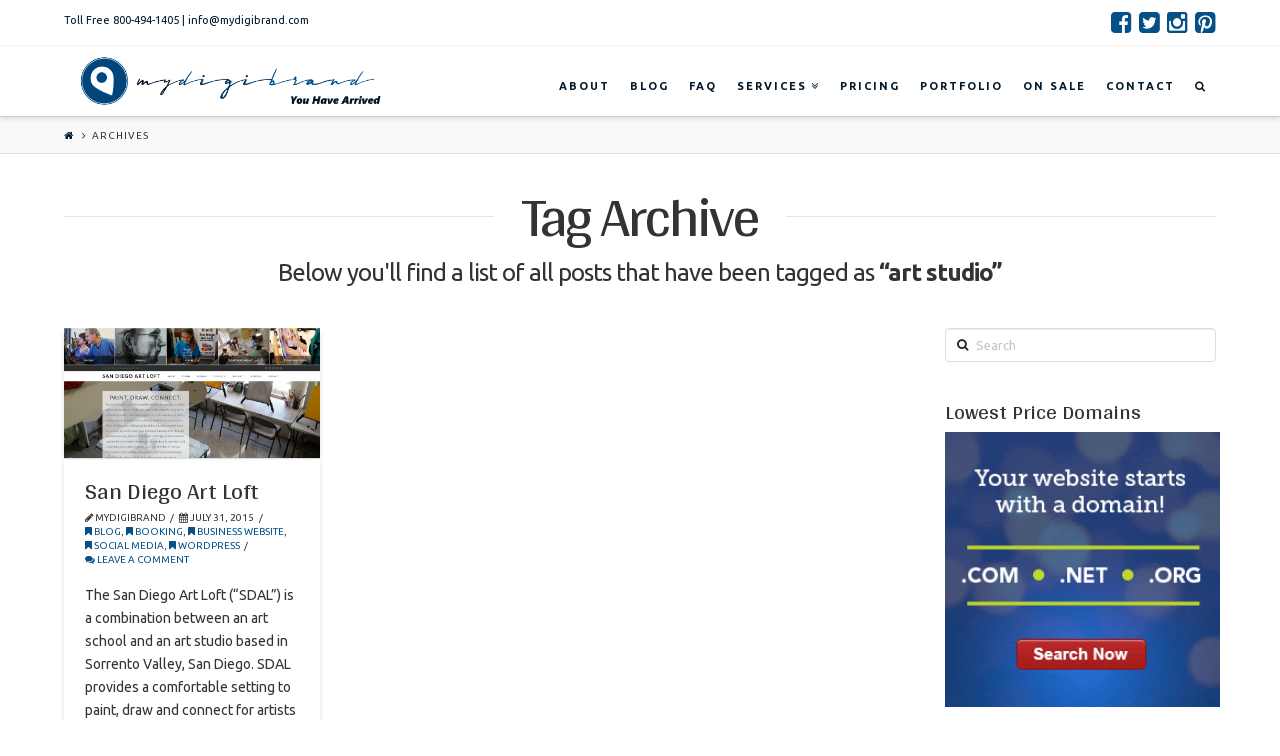

--- FILE ---
content_type: text/html; charset=UTF-8
request_url: http://www.mydigibrand.com/portfolio-item-tag/art-studio/
body_size: 13300
content:





<!DOCTYPE html>
<!--[if IE 9]><html class="no-js ie9" dir="ltr" lang="en" prefix="og: https://ogp.me/ns#"><![endif]-->
<!--[if gt IE 9]><!--><html class="no-js" dir="ltr" lang="en" prefix="og: https://ogp.me/ns#"><!--<![endif]-->

<head>
  
<meta charset="UTF-8">
<meta name="viewport" content="width=device-width, initial-scale=1.0">

<link rel="pingback" href="http://www.mydigibrand.com/xmlrpc.php"><link rel="shortcut icon" href="//www.mydigibrand.com/wp-content/uploads/2015/08/MyDigiBrand-Icon.jpg"><link rel="apple-touch-icon-precomposed" href="//www.mydigibrand.com/wp-content/uploads/2015/08/MyDigiBrand-Icon.jpg"><meta name="msapplication-TileColor" content="#ffffff"><meta name="msapplication-TileImage" content="//www.mydigibrand.com/wp-content/uploads/2015/08/MyDigiBrand-Icon.jpg">	<style>img:is([sizes="auto" i], [sizes^="auto," i]) { contain-intrinsic-size: 3000px 1500px }</style>
	
		<!-- All in One SEO 4.9.0 - aioseo.com -->
		<title>art studio | MyDigiBrand</title>
	<meta name="robots" content="max-image-preview:large" />
	<link rel="canonical" href="http://www.mydigibrand.com/portfolio-item-tag/art-studio/" />
	<meta name="generator" content="All in One SEO (AIOSEO) 4.9.0" />
		<script type="application/ld+json" class="aioseo-schema">
			{"@context":"https:\/\/schema.org","@graph":[{"@type":"BreadcrumbList","@id":"http:\/\/www.mydigibrand.com\/portfolio-item-tag\/art-studio\/#breadcrumblist","itemListElement":[{"@type":"ListItem","@id":"http:\/\/www.mydigibrand.com#listItem","position":1,"name":"Home","item":"http:\/\/www.mydigibrand.com","nextItem":{"@type":"ListItem","@id":"http:\/\/www.mydigibrand.com\/portfolio-item-tag\/art-studio\/#listItem","name":"art studio"}},{"@type":"ListItem","@id":"http:\/\/www.mydigibrand.com\/portfolio-item-tag\/art-studio\/#listItem","position":2,"name":"art studio","previousItem":{"@type":"ListItem","@id":"http:\/\/www.mydigibrand.com#listItem","name":"Home"}}]},{"@type":"CollectionPage","@id":"http:\/\/www.mydigibrand.com\/portfolio-item-tag\/art-studio\/#collectionpage","url":"http:\/\/www.mydigibrand.com\/portfolio-item-tag\/art-studio\/","name":"art studio | MyDigiBrand","inLanguage":"en","isPartOf":{"@id":"http:\/\/www.mydigibrand.com\/#website"},"breadcrumb":{"@id":"http:\/\/www.mydigibrand.com\/portfolio-item-tag\/art-studio\/#breadcrumblist"}},{"@type":"Organization","@id":"http:\/\/www.mydigibrand.com\/#organization","name":"MyDigiBrand","description":"Website Design & Social Media Services in San Diego, California","url":"http:\/\/www.mydigibrand.com\/"},{"@type":"WebSite","@id":"http:\/\/www.mydigibrand.com\/#website","url":"http:\/\/www.mydigibrand.com\/","name":"MyDigiBrand","description":"Website Design & Social Media Services in San Diego, California","inLanguage":"en","publisher":{"@id":"http:\/\/www.mydigibrand.com\/#organization"}}]}
		</script>
		<!-- All in One SEO -->

<meta http-equiv="x-dns-prefetch-control" content="on">
<link href="https://app.ecwid.com" rel="preconnect" crossorigin />
<link href="https://ecomm.events" rel="preconnect" crossorigin />
<link href="https://d1q3axnfhmyveb.cloudfront.net" rel="preconnect" crossorigin />
<link href="https://dqzrr9k4bjpzk.cloudfront.net" rel="preconnect" crossorigin />
<link href="https://d1oxsl77a1kjht.cloudfront.net" rel="preconnect" crossorigin>
<link rel="prefetch" href="https://app.ecwid.com/script.js?2563315&data_platform=wporg&lang=en" as="script"/>
<link rel="prerender" href="http://www.mydigibrand.com/payment/"/>
<link rel='dns-prefetch' href='//fonts.googleapis.com' />
<link rel="alternate" type="application/rss+xml" title="MyDigiBrand &raquo; Feed" href="http://www.mydigibrand.com/feed/" />
<link rel="alternate" type="application/rss+xml" title="MyDigiBrand &raquo; Comments Feed" href="http://www.mydigibrand.com/comments/feed/" />
<link rel="alternate" type="application/rss+xml" title="MyDigiBrand &raquo; art studio Portfolio Tag Feed" href="http://www.mydigibrand.com/portfolio-item-tag/art-studio/feed/" />
<script type="text/javascript">
/* <![CDATA[ */
window._wpemojiSettings = {"baseUrl":"https:\/\/s.w.org\/images\/core\/emoji\/15.0.3\/72x72\/","ext":".png","svgUrl":"https:\/\/s.w.org\/images\/core\/emoji\/15.0.3\/svg\/","svgExt":".svg","source":{"concatemoji":"http:\/\/www.mydigibrand.com\/wp-includes\/js\/wp-emoji-release.min.js?ver=6.7.1"}};
/*! This file is auto-generated */
!function(i,n){var o,s,e;function c(e){try{var t={supportTests:e,timestamp:(new Date).valueOf()};sessionStorage.setItem(o,JSON.stringify(t))}catch(e){}}function p(e,t,n){e.clearRect(0,0,e.canvas.width,e.canvas.height),e.fillText(t,0,0);var t=new Uint32Array(e.getImageData(0,0,e.canvas.width,e.canvas.height).data),r=(e.clearRect(0,0,e.canvas.width,e.canvas.height),e.fillText(n,0,0),new Uint32Array(e.getImageData(0,0,e.canvas.width,e.canvas.height).data));return t.every(function(e,t){return e===r[t]})}function u(e,t,n){switch(t){case"flag":return n(e,"\ud83c\udff3\ufe0f\u200d\u26a7\ufe0f","\ud83c\udff3\ufe0f\u200b\u26a7\ufe0f")?!1:!n(e,"\ud83c\uddfa\ud83c\uddf3","\ud83c\uddfa\u200b\ud83c\uddf3")&&!n(e,"\ud83c\udff4\udb40\udc67\udb40\udc62\udb40\udc65\udb40\udc6e\udb40\udc67\udb40\udc7f","\ud83c\udff4\u200b\udb40\udc67\u200b\udb40\udc62\u200b\udb40\udc65\u200b\udb40\udc6e\u200b\udb40\udc67\u200b\udb40\udc7f");case"emoji":return!n(e,"\ud83d\udc26\u200d\u2b1b","\ud83d\udc26\u200b\u2b1b")}return!1}function f(e,t,n){var r="undefined"!=typeof WorkerGlobalScope&&self instanceof WorkerGlobalScope?new OffscreenCanvas(300,150):i.createElement("canvas"),a=r.getContext("2d",{willReadFrequently:!0}),o=(a.textBaseline="top",a.font="600 32px Arial",{});return e.forEach(function(e){o[e]=t(a,e,n)}),o}function t(e){var t=i.createElement("script");t.src=e,t.defer=!0,i.head.appendChild(t)}"undefined"!=typeof Promise&&(o="wpEmojiSettingsSupports",s=["flag","emoji"],n.supports={everything:!0,everythingExceptFlag:!0},e=new Promise(function(e){i.addEventListener("DOMContentLoaded",e,{once:!0})}),new Promise(function(t){var n=function(){try{var e=JSON.parse(sessionStorage.getItem(o));if("object"==typeof e&&"number"==typeof e.timestamp&&(new Date).valueOf()<e.timestamp+604800&&"object"==typeof e.supportTests)return e.supportTests}catch(e){}return null}();if(!n){if("undefined"!=typeof Worker&&"undefined"!=typeof OffscreenCanvas&&"undefined"!=typeof URL&&URL.createObjectURL&&"undefined"!=typeof Blob)try{var e="postMessage("+f.toString()+"("+[JSON.stringify(s),u.toString(),p.toString()].join(",")+"));",r=new Blob([e],{type:"text/javascript"}),a=new Worker(URL.createObjectURL(r),{name:"wpTestEmojiSupports"});return void(a.onmessage=function(e){c(n=e.data),a.terminate(),t(n)})}catch(e){}c(n=f(s,u,p))}t(n)}).then(function(e){for(var t in e)n.supports[t]=e[t],n.supports.everything=n.supports.everything&&n.supports[t],"flag"!==t&&(n.supports.everythingExceptFlag=n.supports.everythingExceptFlag&&n.supports[t]);n.supports.everythingExceptFlag=n.supports.everythingExceptFlag&&!n.supports.flag,n.DOMReady=!1,n.readyCallback=function(){n.DOMReady=!0}}).then(function(){return e}).then(function(){var e;n.supports.everything||(n.readyCallback(),(e=n.source||{}).concatemoji?t(e.concatemoji):e.wpemoji&&e.twemoji&&(t(e.twemoji),t(e.wpemoji)))}))}((window,document),window._wpemojiSettings);
/* ]]> */
</script>
<style id='wp-emoji-styles-inline-css' type='text/css'>

	img.wp-smiley, img.emoji {
		display: inline !important;
		border: none !important;
		box-shadow: none !important;
		height: 1em !important;
		width: 1em !important;
		margin: 0 0.07em !important;
		vertical-align: -0.1em !important;
		background: none !important;
		padding: 0 !important;
	}
</style>
<link rel='stylesheet' id='wp-block-library-css' href='http://www.mydigibrand.com/wp-includes/css/dist/block-library/style.min.css?ver=6.7.1' type='text/css' media='all' />
<link rel='stylesheet' id='banner-list-block-css' href='http://www.mydigibrand.com/wp-content/plugins/custom-banners/blocks/banner-list/style.css?ver=1625656593' type='text/css' media='all' />
<link rel='stylesheet' id='rotating-banner-block-css' href='http://www.mydigibrand.com/wp-content/plugins/custom-banners/blocks/rotating-banner/style.css?ver=1625656593' type='text/css' media='all' />
<link rel='stylesheet' id='single-banner-block-css' href='http://www.mydigibrand.com/wp-content/plugins/custom-banners/blocks/single-banner/style.css?ver=1625656593' type='text/css' media='all' />
<link rel='stylesheet' id='aioseo/css/src/vue/standalone/blocks/table-of-contents/global.scss-css' href='http://www.mydigibrand.com/wp-content/plugins/all-in-one-seo-pack/dist/Lite/assets/css/table-of-contents/global.e90f6d47.css?ver=4.9.0' type='text/css' media='all' />
<style id='classic-theme-styles-inline-css' type='text/css'>
/*! This file is auto-generated */
.wp-block-button__link{color:#fff;background-color:#32373c;border-radius:9999px;box-shadow:none;text-decoration:none;padding:calc(.667em + 2px) calc(1.333em + 2px);font-size:1.125em}.wp-block-file__button{background:#32373c;color:#fff;text-decoration:none}
</style>
<style id='global-styles-inline-css' type='text/css'>
:root{--wp--preset--aspect-ratio--square: 1;--wp--preset--aspect-ratio--4-3: 4/3;--wp--preset--aspect-ratio--3-4: 3/4;--wp--preset--aspect-ratio--3-2: 3/2;--wp--preset--aspect-ratio--2-3: 2/3;--wp--preset--aspect-ratio--16-9: 16/9;--wp--preset--aspect-ratio--9-16: 9/16;--wp--preset--color--black: #000000;--wp--preset--color--cyan-bluish-gray: #abb8c3;--wp--preset--color--white: #ffffff;--wp--preset--color--pale-pink: #f78da7;--wp--preset--color--vivid-red: #cf2e2e;--wp--preset--color--luminous-vivid-orange: #ff6900;--wp--preset--color--luminous-vivid-amber: #fcb900;--wp--preset--color--light-green-cyan: #7bdcb5;--wp--preset--color--vivid-green-cyan: #00d084;--wp--preset--color--pale-cyan-blue: #8ed1fc;--wp--preset--color--vivid-cyan-blue: #0693e3;--wp--preset--color--vivid-purple: #9b51e0;--wp--preset--gradient--vivid-cyan-blue-to-vivid-purple: linear-gradient(135deg,rgba(6,147,227,1) 0%,rgb(155,81,224) 100%);--wp--preset--gradient--light-green-cyan-to-vivid-green-cyan: linear-gradient(135deg,rgb(122,220,180) 0%,rgb(0,208,130) 100%);--wp--preset--gradient--luminous-vivid-amber-to-luminous-vivid-orange: linear-gradient(135deg,rgba(252,185,0,1) 0%,rgba(255,105,0,1) 100%);--wp--preset--gradient--luminous-vivid-orange-to-vivid-red: linear-gradient(135deg,rgba(255,105,0,1) 0%,rgb(207,46,46) 100%);--wp--preset--gradient--very-light-gray-to-cyan-bluish-gray: linear-gradient(135deg,rgb(238,238,238) 0%,rgb(169,184,195) 100%);--wp--preset--gradient--cool-to-warm-spectrum: linear-gradient(135deg,rgb(74,234,220) 0%,rgb(151,120,209) 20%,rgb(207,42,186) 40%,rgb(238,44,130) 60%,rgb(251,105,98) 80%,rgb(254,248,76) 100%);--wp--preset--gradient--blush-light-purple: linear-gradient(135deg,rgb(255,206,236) 0%,rgb(152,150,240) 100%);--wp--preset--gradient--blush-bordeaux: linear-gradient(135deg,rgb(254,205,165) 0%,rgb(254,45,45) 50%,rgb(107,0,62) 100%);--wp--preset--gradient--luminous-dusk: linear-gradient(135deg,rgb(255,203,112) 0%,rgb(199,81,192) 50%,rgb(65,88,208) 100%);--wp--preset--gradient--pale-ocean: linear-gradient(135deg,rgb(255,245,203) 0%,rgb(182,227,212) 50%,rgb(51,167,181) 100%);--wp--preset--gradient--electric-grass: linear-gradient(135deg,rgb(202,248,128) 0%,rgb(113,206,126) 100%);--wp--preset--gradient--midnight: linear-gradient(135deg,rgb(2,3,129) 0%,rgb(40,116,252) 100%);--wp--preset--font-size--small: 13px;--wp--preset--font-size--medium: 20px;--wp--preset--font-size--large: 36px;--wp--preset--font-size--x-large: 42px;--wp--preset--spacing--20: 0.44rem;--wp--preset--spacing--30: 0.67rem;--wp--preset--spacing--40: 1rem;--wp--preset--spacing--50: 1.5rem;--wp--preset--spacing--60: 2.25rem;--wp--preset--spacing--70: 3.38rem;--wp--preset--spacing--80: 5.06rem;--wp--preset--shadow--natural: 6px 6px 9px rgba(0, 0, 0, 0.2);--wp--preset--shadow--deep: 12px 12px 50px rgba(0, 0, 0, 0.4);--wp--preset--shadow--sharp: 6px 6px 0px rgba(0, 0, 0, 0.2);--wp--preset--shadow--outlined: 6px 6px 0px -3px rgba(255, 255, 255, 1), 6px 6px rgba(0, 0, 0, 1);--wp--preset--shadow--crisp: 6px 6px 0px rgba(0, 0, 0, 1);}:where(.is-layout-flex){gap: 0.5em;}:where(.is-layout-grid){gap: 0.5em;}body .is-layout-flex{display: flex;}.is-layout-flex{flex-wrap: wrap;align-items: center;}.is-layout-flex > :is(*, div){margin: 0;}body .is-layout-grid{display: grid;}.is-layout-grid > :is(*, div){margin: 0;}:where(.wp-block-columns.is-layout-flex){gap: 2em;}:where(.wp-block-columns.is-layout-grid){gap: 2em;}:where(.wp-block-post-template.is-layout-flex){gap: 1.25em;}:where(.wp-block-post-template.is-layout-grid){gap: 1.25em;}.has-black-color{color: var(--wp--preset--color--black) !important;}.has-cyan-bluish-gray-color{color: var(--wp--preset--color--cyan-bluish-gray) !important;}.has-white-color{color: var(--wp--preset--color--white) !important;}.has-pale-pink-color{color: var(--wp--preset--color--pale-pink) !important;}.has-vivid-red-color{color: var(--wp--preset--color--vivid-red) !important;}.has-luminous-vivid-orange-color{color: var(--wp--preset--color--luminous-vivid-orange) !important;}.has-luminous-vivid-amber-color{color: var(--wp--preset--color--luminous-vivid-amber) !important;}.has-light-green-cyan-color{color: var(--wp--preset--color--light-green-cyan) !important;}.has-vivid-green-cyan-color{color: var(--wp--preset--color--vivid-green-cyan) !important;}.has-pale-cyan-blue-color{color: var(--wp--preset--color--pale-cyan-blue) !important;}.has-vivid-cyan-blue-color{color: var(--wp--preset--color--vivid-cyan-blue) !important;}.has-vivid-purple-color{color: var(--wp--preset--color--vivid-purple) !important;}.has-black-background-color{background-color: var(--wp--preset--color--black) !important;}.has-cyan-bluish-gray-background-color{background-color: var(--wp--preset--color--cyan-bluish-gray) !important;}.has-white-background-color{background-color: var(--wp--preset--color--white) !important;}.has-pale-pink-background-color{background-color: var(--wp--preset--color--pale-pink) !important;}.has-vivid-red-background-color{background-color: var(--wp--preset--color--vivid-red) !important;}.has-luminous-vivid-orange-background-color{background-color: var(--wp--preset--color--luminous-vivid-orange) !important;}.has-luminous-vivid-amber-background-color{background-color: var(--wp--preset--color--luminous-vivid-amber) !important;}.has-light-green-cyan-background-color{background-color: var(--wp--preset--color--light-green-cyan) !important;}.has-vivid-green-cyan-background-color{background-color: var(--wp--preset--color--vivid-green-cyan) !important;}.has-pale-cyan-blue-background-color{background-color: var(--wp--preset--color--pale-cyan-blue) !important;}.has-vivid-cyan-blue-background-color{background-color: var(--wp--preset--color--vivid-cyan-blue) !important;}.has-vivid-purple-background-color{background-color: var(--wp--preset--color--vivid-purple) !important;}.has-black-border-color{border-color: var(--wp--preset--color--black) !important;}.has-cyan-bluish-gray-border-color{border-color: var(--wp--preset--color--cyan-bluish-gray) !important;}.has-white-border-color{border-color: var(--wp--preset--color--white) !important;}.has-pale-pink-border-color{border-color: var(--wp--preset--color--pale-pink) !important;}.has-vivid-red-border-color{border-color: var(--wp--preset--color--vivid-red) !important;}.has-luminous-vivid-orange-border-color{border-color: var(--wp--preset--color--luminous-vivid-orange) !important;}.has-luminous-vivid-amber-border-color{border-color: var(--wp--preset--color--luminous-vivid-amber) !important;}.has-light-green-cyan-border-color{border-color: var(--wp--preset--color--light-green-cyan) !important;}.has-vivid-green-cyan-border-color{border-color: var(--wp--preset--color--vivid-green-cyan) !important;}.has-pale-cyan-blue-border-color{border-color: var(--wp--preset--color--pale-cyan-blue) !important;}.has-vivid-cyan-blue-border-color{border-color: var(--wp--preset--color--vivid-cyan-blue) !important;}.has-vivid-purple-border-color{border-color: var(--wp--preset--color--vivid-purple) !important;}.has-vivid-cyan-blue-to-vivid-purple-gradient-background{background: var(--wp--preset--gradient--vivid-cyan-blue-to-vivid-purple) !important;}.has-light-green-cyan-to-vivid-green-cyan-gradient-background{background: var(--wp--preset--gradient--light-green-cyan-to-vivid-green-cyan) !important;}.has-luminous-vivid-amber-to-luminous-vivid-orange-gradient-background{background: var(--wp--preset--gradient--luminous-vivid-amber-to-luminous-vivid-orange) !important;}.has-luminous-vivid-orange-to-vivid-red-gradient-background{background: var(--wp--preset--gradient--luminous-vivid-orange-to-vivid-red) !important;}.has-very-light-gray-to-cyan-bluish-gray-gradient-background{background: var(--wp--preset--gradient--very-light-gray-to-cyan-bluish-gray) !important;}.has-cool-to-warm-spectrum-gradient-background{background: var(--wp--preset--gradient--cool-to-warm-spectrum) !important;}.has-blush-light-purple-gradient-background{background: var(--wp--preset--gradient--blush-light-purple) !important;}.has-blush-bordeaux-gradient-background{background: var(--wp--preset--gradient--blush-bordeaux) !important;}.has-luminous-dusk-gradient-background{background: var(--wp--preset--gradient--luminous-dusk) !important;}.has-pale-ocean-gradient-background{background: var(--wp--preset--gradient--pale-ocean) !important;}.has-electric-grass-gradient-background{background: var(--wp--preset--gradient--electric-grass) !important;}.has-midnight-gradient-background{background: var(--wp--preset--gradient--midnight) !important;}.has-small-font-size{font-size: var(--wp--preset--font-size--small) !important;}.has-medium-font-size{font-size: var(--wp--preset--font-size--medium) !important;}.has-large-font-size{font-size: var(--wp--preset--font-size--large) !important;}.has-x-large-font-size{font-size: var(--wp--preset--font-size--x-large) !important;}
:where(.wp-block-post-template.is-layout-flex){gap: 1.25em;}:where(.wp-block-post-template.is-layout-grid){gap: 1.25em;}
:where(.wp-block-columns.is-layout-flex){gap: 2em;}:where(.wp-block-columns.is-layout-grid){gap: 2em;}
:root :where(.wp-block-pullquote){font-size: 1.5em;line-height: 1.6;}
</style>
<link rel='stylesheet' id='wp-banners-css-css' href='http://www.mydigibrand.com/wp-content/plugins/custom-banners/assets/css/wp-banners.css?ver=6.7.1' type='text/css' media='all' />
<link rel='stylesheet' id='ecwid-css-css' href='http://www.mydigibrand.com/wp-content/plugins/ecwid-shopping-cart/css/frontend.css?ver=7.0.4' type='text/css' media='all' />
<link rel='stylesheet' id='wpba_front_end_styles-css' href='http://www.mydigibrand.com/wp-content/plugins/wp-better-attachments/assets/css/wpba-frontend.css?ver=1.3.11' type='text/css' media='all' />
<link rel='stylesheet' id='mc4wp-form-basic-css' href='http://www.mydigibrand.com/wp-content/plugins/mailchimp-for-wp/assets/css/form-basic.css?ver=4.10.8' type='text/css' media='all' />
<link rel='stylesheet' id='x-child-css' href='http://www.mydigibrand.com/wp-content/themes/x-child-integrity-light/style.css?ver=4.2.2' type='text/css' media='all' />
<link rel='stylesheet' id='x-google-fonts-css' href='//fonts.googleapis.com/css?family=Ubuntu%3A400%2C400italic%2C700%2C700italic%7CArya%3A400&#038;subset=latin%2Clatin-ext&#038;ver=4.2.2' type='text/css' media='all' />
<script type="text/javascript" src="http://www.mydigibrand.com/wp-includes/js/jquery/jquery.min.js?ver=3.7.1" id="jquery-core-js"></script>
<script type="text/javascript" src="http://www.mydigibrand.com/wp-includes/js/jquery/jquery-migrate.min.js?ver=3.4.1" id="jquery-migrate-js"></script>
<script type="text/javascript" src="http://www.mydigibrand.com/wp-content/themes/x/framework/js/dist/site/x-head.min.js?ver=4.2.2" id="x-site-head-js"></script>
<script type="text/javascript" src="http://www.mydigibrand.com/wp-content/plugins/x-shortcodes/js/dist/site/x-shortcodes-head.min.js?ver=3.0.5" id="x-shortcodes-site-head-js"></script>
<link rel="https://api.w.org/" href="http://www.mydigibrand.com/wp-json/" /><style type="text/css" media="screen"></style><script data-cfasync="false" data-no-optimize="1" type="text/javascript">
window.ec = window.ec || Object()
window.ec.config = window.ec.config || Object();
window.ec.config.enable_canonical_urls = true;

</script>
        <!--noptimize-->
        <script data-cfasync="false" type="text/javascript">
            window.ec = window.ec || Object();
            window.ec.config = window.ec.config || Object();
            window.ec.config.store_main_page_url = 'http://www.mydigibrand.com/payment/';
        </script>
        <!--/noptimize-->
        <meta property="og:site_name" content="MyDigiBrand"><meta property="og:title" content="San Diego Art Loft"><meta property="og:description" content="Website Design &amp; Social Media Services in San Diego, California"><meta property="og:image" content="http://www.mydigibrand.com/wp-content/uploads/2015/07/san-diego-art-loft.png"><meta property="og:url" content="http://www.mydigibrand.com/portfolio-item/san-diego-art-loft/"><meta property="og:type" content="website"><style>.mc4wp-checkbox-wp-comment-form{clear:both;width:auto;display:block;position:static}.mc4wp-checkbox-wp-comment-form input{float:none;vertical-align:middle;-webkit-appearance:checkbox;width:auto;max-width:21px;margin:0 6px 0 0;padding:0;position:static;display:inline-block!important}.mc4wp-checkbox-wp-comment-form label{float:none;cursor:pointer;width:auto;margin:0 0 16px;display:block;position:static}</style><link rel="icon" href="http://www.mydigibrand.com/wp-content/uploads/2015/08/MyDigiBrand-Icon-with-shadow1-55ce7d51v1_site_icon-32x32.png" sizes="32x32" />
<link rel="icon" href="http://www.mydigibrand.com/wp-content/uploads/2015/08/MyDigiBrand-Icon-with-shadow1-55ce7d51v1_site_icon-256x256.png" sizes="192x192" />
<link rel="apple-touch-icon" href="http://www.mydigibrand.com/wp-content/uploads/2015/08/MyDigiBrand-Icon-with-shadow1-55ce7d51v1_site_icon-180x180.png" />
<meta name="msapplication-TileImage" content="http://www.mydigibrand.com/wp-content/uploads/2015/08/MyDigiBrand-Icon-with-shadow1-55ce7d51v1_site_icon-300x300.png" />
<style id="x-generated-css" type="text/css">a,h1 a:hover,h2 a:hover,h3 a:hover,h4 a:hover,h5 a:hover,h6 a:hover,.x-topbar .p-info a:hover,.x-breadcrumb-wrap a:hover,.widget ul li a:hover,.widget ol li a:hover,.widget.widget_text ul li a,.widget.widget_text ol li a,.widget_nav_menu .current-menu-item > a,.x-widgetbar .widget ul li a:hover,.x-accordion-heading .x-accordion-toggle:hover,.x-comment-author a:hover,.x-comment-time:hover,.x-recent-posts a:hover .h-recent-posts{color:#065088;}a:hover,.widget.widget_text ul li a:hover,.widget.widget_text ol li a:hover,.x-twitter-widget ul li a:hover{color:#04192a;}.rev_slider_wrapper,a.x-img-thumbnail:hover,.x-slider-container.below,.page-template-template-blank-3-php .x-slider-container.above,.page-template-template-blank-6-php .x-slider-container.above{border-color:#065088;}.entry-thumb:before,.pagination span.current,.flex-direction-nav a,.flex-control-nav a:hover,.flex-control-nav a.flex-active,.mejs-time-current,.x-dropcap,.x-skill-bar .bar,.x-pricing-column.featured h2,.h-comments-title small,.x-entry-share .x-share:hover,.x-highlight,.x-recent-posts .x-recent-posts-img:after{background-color:#065088;}.x-nav-tabs > .active > a,.x-nav-tabs > .active > a:hover{box-shadow:inset 0 3px 0 0 #065088;}.x-main{width:71.536945%;}.x-sidebar{width:23.536945%;}.x-topbar .p-info,.x-topbar .p-info a,.x-navbar .desktop .x-nav > li > a,.x-navbar .desktop .sub-menu a,.x-navbar .mobile .x-nav li > a,.x-breadcrumb-wrap a,.x-breadcrumbs .delimiter{color:#04192a;}.x-navbar .desktop .x-nav > li > a:hover,.x-navbar .desktop .x-nav > .x-active > a,.x-navbar .desktop .x-nav > .current-menu-item > a,.x-navbar .desktop .sub-menu a:hover,.x-navbar .desktop .sub-menu .x-active > a,.x-navbar .desktop .sub-menu .current-menu-item > a,.x-navbar .desktop .x-nav .x-megamenu > .sub-menu > li > a,.x-navbar .mobile .x-nav li > a:hover,.x-navbar .mobile .x-nav .x-active > a,.x-navbar .mobile .x-nav .current-menu-item > a{color:#064f88;}.x-navbar .desktop .x-nav > li > a:hover,.x-navbar .desktop .x-nav > .x-active > a,.x-navbar .desktop .x-nav > .current-menu-item > a{box-shadow:inset 0 4px 0 0 #065088;}.x-navbar .desktop .x-nav > li > a{height:70px;padding-top:35px;}.x-navbar-fixed-top-active .x-navbar-wrap{margin-bottom:1px;}.x-navbar .desktop .x-nav > li ul{top:55px;;}.x-comment-author,.x-comment-time,.comment-form-author label,.comment-form-email label,.comment-form-url label,.comment-form-rating label,.comment-form-comment label,.widget_calendar #wp-calendar caption,.widget.widget_rss li .rsswidget{font-family:Arya;font-weight:400;}.p-landmark-sub,.p-meta,input,button,select,textarea{font-family:Ubuntu;}.widget ul li a,.widget ol li a,.x-comment-time{color:#333333;}.widget_text ol li a,.widget_text ul li a{color:#065088;}.widget_text ol li a:hover,.widget_text ul li a:hover{color:#04192a;}.comment-form-author label,.comment-form-email label,.comment-form-url label,.comment-form-rating label,.comment-form-comment label,.widget_calendar #wp-calendar th,.p-landmark-sub strong,.widget_tag_cloud .tagcloud a:hover,.widget_tag_cloud .tagcloud a:active,.entry-footer a:hover,.entry-footer a:active,.x-breadcrumbs .current,.x-comment-author,.x-comment-author a{color:#333333;}.widget_calendar #wp-calendar th{border-color:#333333;}.h-feature-headline span i{background-color:#333333;}@media (max-width:979px){.x-navbar-fixed-top-active .x-navbar-wrap{margin-bottom:0;}}body{font-size:14px;font-style:normal;font-weight:400;color:#333333;background-color:#ffffff;}a:focus,select:focus,input[type="file"]:focus,input[type="radio"]:focus,input[type="submit"]:focus,input[type="checkbox"]:focus{outline:thin dotted #333;outline:5px auto #065088;outline-offset:-1px;}h1,h2,h3,h4,h5,h6,.h1,.h2,.h3,.h4,.h5,.h6{font-family:"Arya",sans-serif;font-style:normal;font-weight:400;}h1,.h1{letter-spacing:0em;}h2,.h2{letter-spacing:0em;}h3,.h3{letter-spacing:0em;}h4,.h4{letter-spacing:0em;}h5,.h5{letter-spacing:0em;}h6,.h6{letter-spacing:0em;}.w-h{font-weight:400 !important;}.x-container.width{width:90%;}.x-container.max{max-width:1200px;}.x-main.full{float:none;display:block;width:auto;}@media (max-width:979px){.x-main.full,.x-main.left,.x-main.right,.x-sidebar.left,.x-sidebar.right{float:none;display:block;width:auto !important;}}.entry-header,.entry-content{font-size:14px;}body,input,button,select,textarea{font-family:"Ubuntu",sans-serif;}h1,h2,h3,h4,h5,h6,.h1,.h2,.h3,.h4,.h5,.h6,h1 a,h2 a,h3 a,h4 a,h5 a,h6 a,.h1 a,.h2 a,.h3 a,.h4 a,.h5 a,.h6 a,blockquote{color:#333333;}.cfc-h-tx{color:#333333 !important;}.cfc-h-bd{border-color:#333333 !important;}.cfc-h-bg{background-color:#333333 !important;}.cfc-b-tx{color:#333333 !important;}.cfc-b-bd{border-color:#333333 !important;}.cfc-b-bg{background-color:#333333 !important;}body.x-navbar-fixed-top-active .x-navbar-wrap{height:70px;}.x-navbar-inner{min-height:70px;}.x-brand{margin-top:0px;font-family:"Ubuntu",sans-serif;font-size:30px;font-style:normal;font-weight:700;letter-spacing:-0.033em;text-transform:uppercase;color:#333333;}.x-brand:hover,.x-brand:focus{color:#333333;}.x-brand img{width:325px;}.x-navbar .x-nav-wrap .x-nav > li > a{font-family:"Ubuntu",sans-serif;font-style:normal;font-weight:700;letter-spacing:0.182em;text-transform:uppercase;}.x-navbar .desktop .x-nav > li > a{font-size:11px;}.x-navbar .desktop .x-nav > li > a:not(.x-btn-navbar-woocommerce){padding-left:11px;padding-right:11px;}.x-navbar .desktop .x-nav > li > a > span{margin-right:-0.182em;}.x-btn-navbar{margin-top:14px;}.x-btn-navbar,.x-btn-navbar.collapsed{font-size:21px;}@media (max-width:979px){body.x-navbar-fixed-top-active .x-navbar-wrap{height:auto;}.x-widgetbar{left:0;right:0;}}.x-btn,.button,[type="submit"]{color:#ffffff;border-color:#ffffff;background-color:#053b64;text-shadow:0 0.075em 0.075em rgba(0,0,0,0.5);border-radius:0.25em;}.x-btn:hover,.button:hover,[type="submit"]:hover{color:#ffffff;border-color:#ffffff;background-color:#04192a;text-shadow:0 0.075em 0.075em rgba(0,0,0,0.5);}.x-btn.x-btn-real,.x-btn.x-btn-real:hover{margin-bottom:0.25em;text-shadow:0 0.075em 0.075em rgba(0,0,0,0.65);}.x-btn.x-btn-real{box-shadow:0 0.25em 0 0 #8fc42d,0 4px 9px rgba(0,0,0,0.75);}.x-btn.x-btn-real:hover{box-shadow:0 0.25em 0 0 #000000,0 4px 9px rgba(0,0,0,0.75);}.x-btn.x-btn-flat,.x-btn.x-btn-flat:hover{margin-bottom:0;text-shadow:0 0.075em 0.075em rgba(0,0,0,0.65);box-shadow:none;}.x-btn.x-btn-transparent,.x-btn.x-btn-transparent:hover{margin-bottom:0;border-width:3px;text-shadow:none;text-transform:uppercase;background-color:transparent;box-shadow:none;}.text-white h2,
.text-white p,
.text-white .x-btn {
  color: #fff;
}

.text-white .x-btn {
  border-color: #fff;
}

.text-white .x-btn:hover {
  opacity: 0.75;
}</style></head>

<body class="archive tax-portfolio-tag term-art-studio term-386 x-integrity x-integrity-light x-navbar-fixed-top-active x-full-width-layout-active x-content-sidebar-active x-masonry-active x-archive-masonry-active x-v4_2_2 x-child-theme-active x-shortcodes-v3_0_5">

  
  <div id="top" class="site">

  
  
  <header class="masthead masthead-inline" role="banner">
    

  <div class="x-topbar">
    <div class="x-topbar-inner x-container max width">
            <p class="p-info">Toll Free 800-494-1405 | info@mydigibrand.com</p>
            <div class="x-social-global"><a href="https://www.facebook.com/mydigitalbrand" class="facebook" title="Facebook" target="_blank"><i class="x-icon-facebook-square" data-x-icon="&#xf082;" aria-hidden="true"></i></a><a href="https://www.twitter.com/mydigitalbrand" class="twitter" title="Twitter" target="_blank"><i class="x-icon-twitter-square" data-x-icon="&#xf081;" aria-hidden="true"></i></a><a href="http://www.instagram.com/mydigitalbrand" class="instagram" title="Instagram" target="_blank"><i class="x-icon-instagram" data-x-icon="&#xf16d;" aria-hidden="true"></i></a><a href="http://www.pinterest.com/mydigitalbrand" class="pinterest" title="Pinterest" target="_blank"><i class="x-icon-pinterest-square" data-x-icon="&#xf0d3;" aria-hidden="true"></i></a></div>    </div>
  </div>

    

  <div class="x-navbar-wrap">
    <div class="x-navbar">
      <div class="x-navbar-inner">
        <div class="x-container max width">
          

<a href="http://www.mydigibrand.com/" class="x-brand img" title="Website Design &amp; Social Media Services in San Diego, California">
  <img src="//www.mydigibrand.com/wp-content/uploads/2015/08/MyDigiBrand-Logo-with-Tag-Line-Midnight-Cali.png" alt="Website Design &amp; Social Media Services in San Diego, California"></a>          
<a href="#" class="x-btn-navbar collapsed" data-toggle="collapse" data-target=".x-nav-wrap.mobile">
  <i class="x-icon-bars" data-x-icon="&#xf0c9;"></i>
  <span class="visually-hidden">Navigation</span>
</a>

<nav class="x-nav-wrap desktop" role="navigation">
  <ul id="menu-main-menu" class="x-nav"><li id="menu-item-85" class="menu-item menu-item-type-post_type menu-item-object-page menu-item-85"><a href="http://www.mydigibrand.com/about/"><span>About</span></a></li>
<li id="menu-item-88" class="menu-item menu-item-type-post_type menu-item-object-page current_page_parent menu-item-88"><a href="http://www.mydigibrand.com/blog/"><span>Blog</span></a></li>
<li id="menu-item-82" class="menu-item menu-item-type-post_type menu-item-object-page menu-item-82"><a href="http://www.mydigibrand.com/faq/"><span>FAQ</span></a></li>
<li id="menu-item-84" class="menu-item menu-item-type-post_type menu-item-object-page menu-item-has-children menu-item-84"><a href="http://www.mydigibrand.com/services/"><span>Services</span></a>
<ul class="sub-menu">
	<li id="menu-item-1643" class="menu-item menu-item-type-post_type menu-item-object-page menu-item-1643"><a href="http://www.mydigibrand.com/services/buy-domain-names/"><span>Buy Domain Names</span></a></li>
	<li id="menu-item-1642" class="menu-item menu-item-type-post_type menu-item-object-page menu-item-1642"><a href="http://www.mydigibrand.com/services/get-web-hosting/"><span>Get Web Hosting</span></a></li>
	<li id="menu-item-1641" class="menu-item menu-item-type-post_type menu-item-object-page menu-item-1641"><a href="http://www.mydigibrand.com/services/get-spam-free-email/"><span>Get SPAM Free Email</span></a></li>
	<li id="menu-item-1486" class="menu-item menu-item-type-post_type menu-item-object-page menu-item-1486"><a href="http://www.mydigibrand.com/services/pre-made-custom-websites/"><span>Discounted Custom Websites</span></a></li>
	<li id="menu-item-465" class="menu-item menu-item-type-post_type menu-item-object-page menu-item-465"><a href="http://www.mydigibrand.com/services/mydigibasic/"><span>mydigibasic</span></a></li>
	<li id="menu-item-464" class="menu-item menu-item-type-post_type menu-item-object-page menu-item-464"><a href="http://www.mydigibrand.com/services/mydigisite/"><span>mydigisite</span></a></li>
	<li id="menu-item-463" class="menu-item menu-item-type-post_type menu-item-object-page menu-item-463"><a href="http://www.mydigibrand.com/services/mydigistandard/"><span>mydigistandard</span></a></li>
	<li id="menu-item-984" class="menu-item menu-item-type-post_type menu-item-object-page menu-item-984"><a href="http://www.mydigibrand.com/services/mydigilisting/"><span>mydigilisting</span></a></li>
	<li id="menu-item-462" class="menu-item menu-item-type-post_type menu-item-object-page menu-item-462"><a href="http://www.mydigibrand.com/services/mydigipro/"><span>mydigipro</span></a></li>
	<li id="menu-item-461" class="menu-item menu-item-type-post_type menu-item-object-page menu-item-461"><a href="http://www.mydigibrand.com/services/mydigicustom/"><span>mydigicustom</span></a></li>
	<li id="menu-item-460" class="menu-item menu-item-type-post_type menu-item-object-page menu-item-460"><a href="http://www.mydigibrand.com/services/mydigiupkeep/"><span>mydigiupkeep</span></a></li>
</ul>
</li>
<li id="menu-item-83" class="menu-item menu-item-type-post_type menu-item-object-page menu-item-83"><a href="http://www.mydigibrand.com/pricing/"><span>Pricing</span></a></li>
<li id="menu-item-1329" class="menu-item menu-item-type-post_type menu-item-object-page menu-item-1329"><a href="http://www.mydigibrand.com/san-diego-custom-website-design-portfolio/"><span>Portfolio</span></a></li>
<li id="menu-item-1331" class="menu-item menu-item-type-post_type menu-item-object-page menu-item-1331"><a href="http://www.mydigibrand.com/prebuilt-custom-wordpress-websites-for-sale/"><span>On Sale</span></a></li>
<li id="menu-item-81" class="menu-item menu-item-type-post_type menu-item-object-page menu-item-81"><a href="http://www.mydigibrand.com/contact/"><span>Contact</span></a></li>
<li class="menu-item x-menu-item x-menu-item-search"><a href="#" class="x-btn-navbar-search"><span><i class="x-icon-search" data-x-icon="&#xf002;" aria-hidden="true"></i><span class="x-hidden-desktop"> Search</span></span></a></li></ul></nav>

<div class="x-nav-wrap mobile collapse">
  <ul id="menu-main-menu-1" class="x-nav"><li class="menu-item menu-item-type-post_type menu-item-object-page menu-item-85"><a href="http://www.mydigibrand.com/about/"><span>About</span></a></li>
<li class="menu-item menu-item-type-post_type menu-item-object-page current_page_parent menu-item-88"><a href="http://www.mydigibrand.com/blog/"><span>Blog</span></a></li>
<li class="menu-item menu-item-type-post_type menu-item-object-page menu-item-82"><a href="http://www.mydigibrand.com/faq/"><span>FAQ</span></a></li>
<li class="menu-item menu-item-type-post_type menu-item-object-page menu-item-has-children menu-item-84"><a href="http://www.mydigibrand.com/services/"><span>Services</span></a>
<ul class="sub-menu">
	<li class="menu-item menu-item-type-post_type menu-item-object-page menu-item-1643"><a href="http://www.mydigibrand.com/services/buy-domain-names/"><span>Buy Domain Names</span></a></li>
	<li class="menu-item menu-item-type-post_type menu-item-object-page menu-item-1642"><a href="http://www.mydigibrand.com/services/get-web-hosting/"><span>Get Web Hosting</span></a></li>
	<li class="menu-item menu-item-type-post_type menu-item-object-page menu-item-1641"><a href="http://www.mydigibrand.com/services/get-spam-free-email/"><span>Get SPAM Free Email</span></a></li>
	<li class="menu-item menu-item-type-post_type menu-item-object-page menu-item-1486"><a href="http://www.mydigibrand.com/services/pre-made-custom-websites/"><span>Discounted Custom Websites</span></a></li>
	<li class="menu-item menu-item-type-post_type menu-item-object-page menu-item-465"><a href="http://www.mydigibrand.com/services/mydigibasic/"><span>mydigibasic</span></a></li>
	<li class="menu-item menu-item-type-post_type menu-item-object-page menu-item-464"><a href="http://www.mydigibrand.com/services/mydigisite/"><span>mydigisite</span></a></li>
	<li class="menu-item menu-item-type-post_type menu-item-object-page menu-item-463"><a href="http://www.mydigibrand.com/services/mydigistandard/"><span>mydigistandard</span></a></li>
	<li class="menu-item menu-item-type-post_type menu-item-object-page menu-item-984"><a href="http://www.mydigibrand.com/services/mydigilisting/"><span>mydigilisting</span></a></li>
	<li class="menu-item menu-item-type-post_type menu-item-object-page menu-item-462"><a href="http://www.mydigibrand.com/services/mydigipro/"><span>mydigipro</span></a></li>
	<li class="menu-item menu-item-type-post_type menu-item-object-page menu-item-461"><a href="http://www.mydigibrand.com/services/mydigicustom/"><span>mydigicustom</span></a></li>
	<li class="menu-item menu-item-type-post_type menu-item-object-page menu-item-460"><a href="http://www.mydigibrand.com/services/mydigiupkeep/"><span>mydigiupkeep</span></a></li>
</ul>
</li>
<li class="menu-item menu-item-type-post_type menu-item-object-page menu-item-83"><a href="http://www.mydigibrand.com/pricing/"><span>Pricing</span></a></li>
<li class="menu-item menu-item-type-post_type menu-item-object-page menu-item-1329"><a href="http://www.mydigibrand.com/san-diego-custom-website-design-portfolio/"><span>Portfolio</span></a></li>
<li class="menu-item menu-item-type-post_type menu-item-object-page menu-item-1331"><a href="http://www.mydigibrand.com/prebuilt-custom-wordpress-websites-for-sale/"><span>On Sale</span></a></li>
<li class="menu-item menu-item-type-post_type menu-item-object-page menu-item-81"><a href="http://www.mydigibrand.com/contact/"><span>Contact</span></a></li>
<li class="menu-item x-menu-item x-menu-item-search"><a href="#" class="x-btn-navbar-search"><span><i class="x-icon-search" data-x-icon="&#xf002;" aria-hidden="true"></i><span class="x-hidden-desktop"> Search</span></span></a></li></ul></div>        </div>
      </div>
    </div>
  </div>

    
  
    <div class="x-breadcrumb-wrap">
      <div class="x-container max width">

        <div class="x-breadcrumbs"><a href="http://www.mydigibrand.com"><span class="home"><i class="x-icon-home" data-x-icon="&#xf015;"></i></span></a> <span class="delimiter"><i class="x-icon-angle-right" data-x-icon="&#xf105;"></i></span> <span class="current">Archives </span></div>
        
      </div>
    </div>

    </header>

    

  
  <header class="x-header-landmark x-container max width">
    <h1 class="h-landmark"><span>Tag Archive</span></h1>
    <p class="p-landmark-sub"><span>Below you'll find a list of all posts that have been tagged as <strong>&ldquo;art studio&rdquo;</strong></span></p>
  </header>


  <div class="x-container max width offset">
    <div class="x-main left" role="main">

      

  
<script>

  jQuery(document).ready(function($) {

    
    var $container = $('#x-iso-container');

    $container.before('<span id="x-isotope-loading"><span>');

    $(window).load(function() {
      $container.isotope({
        itemSelector   : '.x-iso-container > .hentry',
        resizable      : true,
        filter         : '*',
                containerStyle : {
          overflow : 'hidden',
          position : 'relative'
        }
      });
      $('#x-isotope-loading').stop(true,true).fadeOut(300);
      $('#x-iso-container > .hentry').each(function(i) {
        $(this).delay(i * 150).animate({'opacity' : 1},500);
      });
    });

    $(window).smartresize(function() {
      $container.isotope({  });
    });

  });

</script>
  <div id="x-iso-container" class="x-iso-container x-iso-container-posts cols-3">

                            
<article id="post-1303" class="post-1303 x-portfolio type-x-portfolio status-publish has-post-thumbnail hentry portfolio-tag-art-loft portfolio-tag-art-studio portfolio-tag-artists portfolio-tag-san-diego-art-loft portfolio-tag-sdartloft portfolio-category-blog portfolio-category-booking portfolio-category-business-website portfolio-category-social-media portfolio-category-wordpress x-portfolio-126ac9f6149081eb0e97c2e939eaad52 x-portfolio-5c8438bef7c60cf62b4a0aee3b0becc4 x-portfolio-5e13bf26148b80b880226c124f7dae3d x-portfolio-ce67d70bf82195f7f8543c35e39ff34f x-portfolio-1870a829d9bc69abf500eca6f00241fe">
  <div class="entry-featured">
    <a href="http://www.mydigibrand.com/portfolio-item/san-diego-art-loft/" class="entry-thumb" title="Permalink to: &quot;San Diego Art Loft&quot;"><img width="881" height="448" src="http://www.mydigibrand.com/wp-content/uploads/2015/07/san-diego-art-loft-881x448.png" class="attachment-entry size-entry wp-post-image" alt="" decoding="async" fetchpriority="high" srcset="http://www.mydigibrand.com/wp-content/uploads/2015/07/san-diego-art-loft-881x448.png 881w, http://www.mydigibrand.com/wp-content/uploads/2015/07/san-diego-art-loft-300x152.png 300w, http://www.mydigibrand.com/wp-content/uploads/2015/07/san-diego-art-loft-1024x520.png 1024w, http://www.mydigibrand.com/wp-content/uploads/2015/07/san-diego-art-loft-100x51.png 100w, http://www.mydigibrand.com/wp-content/uploads/2015/07/san-diego-art-loft-1000x508.png 1000w, http://www.mydigibrand.com/wp-content/uploads/2015/07/san-diego-art-loft.png 1569w" sizes="(max-width: 881px) 100vw, 881px" /></a>  </div>
  <div class="entry-wrap">
    
<header class="entry-header">
    <h2 class="entry-title">
    <a href="http://www.mydigibrand.com/portfolio-item/san-diego-art-loft/" title="Permalink to: &quot;San Diego Art Loft&quot;">San Diego Art Loft</a>
  </h2>
    <p class="p-meta"><span><i class="x-icon-pencil" data-x-icon="&#xf040;"></i> mydigibrand</span><span><time class="entry-date" datetime="2015-07-31T22:30:15-07:00"><i class="x-icon-calendar" data-x-icon="&#xf073;"></i> July 31, 2015</time></span><span><a href="http://www.mydigibrand.com/portfolio-item-category/blog/" title="View all posts in: &ldquo;Blog&rdquo;"><i class="x-icon-bookmark" data-x-icon="&#xf02e;"></i> Blog</a>, <a href="http://www.mydigibrand.com/portfolio-item-category/booking/" title="View all posts in: &ldquo;Booking&rdquo;"><i class="x-icon-bookmark" data-x-icon="&#xf02e;"></i> Booking</a>, <a href="http://www.mydigibrand.com/portfolio-item-category/business-website/" title="View all posts in: &ldquo;Business Website&rdquo;"><i class="x-icon-bookmark" data-x-icon="&#xf02e;"></i> Business Website</a>, <a href="http://www.mydigibrand.com/portfolio-item-category/social-media/" title="View all posts in: &ldquo;Social Media&rdquo;"><i class="x-icon-bookmark" data-x-icon="&#xf02e;"></i> Social Media</a>, <a href="http://www.mydigibrand.com/portfolio-item-category/wordpress/" title="View all posts in: &ldquo;WordPress&rdquo;"><i class="x-icon-bookmark" data-x-icon="&#xf02e;"></i> WordPress</a></span><span><a href="http://www.mydigibrand.com/portfolio-item/san-diego-art-loft/#respond" title="Leave a comment on: &ldquo;San Diego Art Loft&rdquo;" class="meta-comments"><i class="x-icon-comments" data-x-icon="&#xf086;"></i> Leave a Comment</a></span></p></header>    


<div class="entry-content excerpt">


  <p>The San Diego Art Loft (&#8220;SDAL&#8221;) is a combination between an art school and an art studio based in Sorrento Valley, San Diego. SDAL provides a comfortable setting to paint, draw and connect for artists of all ages. The founder, artist Elissa Krausenbaum, is an extremely passionate and creative individual, and wanted to create a setting that combines high level &#8230; </p>
<div><a href="http://www.mydigibrand.com/portfolio-item/san-diego-art-loft/" class="more-link">Read More</a></div>


</div>

  </div>
  
</article>                  
  </div>



    </div>

    


  <aside class="x-sidebar right" role="complementary">
          <div id="search-2" class="widget widget_search">
<form method="get" id="searchform" class="form-search" action="http://www.mydigibrand.com/">
  <label for="s" class="visually-hidden">Search</label>
  <input type="text" id="s" class="search-query" name="s" placeholder="Search" />
</form></div><div id="text-6" class="widget widget_text">			<div class="textwidget"><script type="text/javascript">
amzn_assoc_placement = "adunit0";
amzn_assoc_enable_interest_ads = "true";
amzn_assoc_tracking_id = "rowh-20";
amzn_assoc_ad_mode = "auto";
amzn_assoc_ad_type = "smart";
amzn_assoc_marketplace = "amazon";
amzn_assoc_region = "US";
amzn_assoc_textlinks = "";
amzn_assoc_linkid = "5ea08a793c090ff6477121775d56c93e";
amzn_assoc_fallback_mode = {"type":"search","value":"social media"};
amzn_assoc_default_category = "All";
</script>
<script src="//z-na.amazon-adsystem.com/widgets/onejs?MarketPlace=US"></script></div>
		</div><div id="singlebannerwidget-2" class="widget singleBannerWidget"><h4 class="h-widget">Lowest Price Domains</h4><div class="banner_wrapper" style="width: 275px; height: 275px;"><div class="banner  banner-1546 bottom vert custom-banners-theme-" style="background-image: url('http://www.mydigibrand.com/wp-content/uploads/2015/12/90173_Reseller_Domains_250x250_V1.gif');width: 275px; height: 275px;"><a class="custom_banners_big_link"  target="_blank"  href="http://domains.mydigibrand.com"></a></div></div></div><div id="text-7" class="widget widget_text">			<div class="textwidget"><script type="text/javascript">
amzn_assoc_placement = "adunit0";
amzn_assoc_enable_interest_ads = "true";
amzn_assoc_tracking_id = "rowh-20";
amzn_assoc_ad_mode = "auto";
amzn_assoc_ad_type = "smart";
amzn_assoc_marketplace = "amazon";
amzn_assoc_region = "US";
amzn_assoc_textlinks = "";
amzn_assoc_linkid = "5ea08a793c090ff6477121775d56c93e";
amzn_assoc_fallback_mode = {"type":"search","value":"computers"};
amzn_assoc_default_category = "All";
</script>
<script src="//z-na.amazon-adsystem.com/widgets/onejs?MarketPlace=US"></script></div>
		</div><div id="singlebannerwidget-3" class="widget singleBannerWidget"><h4 class="h-widget">Affordable Website Hosting</h4><div class="banner_wrapper" style="width: 275px; height: 275px;"><div class="banner  banner-1545 bottom vert custom-banners-theme-" style="background-image: url('http://www.mydigibrand.com/wp-content/uploads/2015/12/52072_rcc_hosting1_250x250.gif');width: 275px; height: 275px;"><a class="custom_banners_big_link"  target="_blank"  href="http://domains.mydigibrand.com"></a></div></div></div><div id="text-9" class="widget widget_text">			<div class="textwidget"><script type="text/javascript">
amzn_assoc_placement = "adunit0";
amzn_assoc_enable_interest_ads = "true";
amzn_assoc_tracking_id = "rowh-20";
amzn_assoc_ad_mode = "auto";
amzn_assoc_ad_type = "smart";
amzn_assoc_marketplace = "amazon";
amzn_assoc_region = "US";
amzn_assoc_textlinks = "";
amzn_assoc_linkid = "58be7c730799d62ccf5cb099f73343e3";
amzn_assoc_fallback_mode = {"type":"search","value":"tablets"};
amzn_assoc_default_category = "All";
</script>
<script src="//z-na.amazon-adsystem.com/widgets/onejs?MarketPlace=US"></script></div>
		</div><div id="singlebannerwidget-4" class="widget singleBannerWidget"><h4 class="h-widget">Best Price WordPress Hosting</h4><div class="banner_wrapper" style="width: 275px; height: 275px;"><div class="banner  banner-1544 bottom vert custom-banners-theme-" style="background-image: url('http://www.mydigibrand.com/wp-content/uploads/2015/12/54087_WP_Host_bnr1_250x250.gif');width: 275px; height: 275px;"><a class="custom_banners_big_link"  target="_blank"  href="http://domains.mydigibrand.com"></a></div></div></div><div id="archives-2" class="widget widget_archive"><h4 class="h-widget">Archives</h4>
			<ul>
					<li><a href='http://www.mydigibrand.com/2016/02/'>February 2016</a>&nbsp;(8)</li>
	<li><a href='http://www.mydigibrand.com/2016/01/'>January 2016</a>&nbsp;(4)</li>
	<li><a href='http://www.mydigibrand.com/2015/12/'>December 2015</a>&nbsp;(2)</li>
	<li><a href='http://www.mydigibrand.com/2015/11/'>November 2015</a>&nbsp;(1)</li>
	<li><a href='http://www.mydigibrand.com/2015/10/'>October 2015</a>&nbsp;(4)</li>
	<li><a href='http://www.mydigibrand.com/2015/07/'>July 2015</a>&nbsp;(8)</li>
	<li><a href='http://www.mydigibrand.com/2015/04/'>April 2015</a>&nbsp;(13)</li>
	<li><a href='http://www.mydigibrand.com/2015/03/'>March 2015</a>&nbsp;(39)</li>
	<li><a href='http://www.mydigibrand.com/2015/02/'>February 2015</a>&nbsp;(19)</li>
	<li><a href='http://www.mydigibrand.com/2014/07/'>July 2014</a>&nbsp;(1)</li>
			</ul>

			</div>      </aside>


  </div>



  
    

  <a class="x-scroll-top right fade" href="#top" title="Back to Top">
    <i class="x-icon-angle-up" data-x-icon="&#xf106;"></i>
  </a>

  <script>

  jQuery(document).ready(function($) {

    var windowObj            = $(window);
    var body                 = $('body');
    var bodyOffsetBottom     = windowObj.scrollBottom();             // 1
    var bodyHeightAdjustment = body.height() - bodyOffsetBottom;     // 2
    var bodyHeightAdjusted   = body.height() - bodyHeightAdjustment; // 3
    var scrollTopAnchor      = $('.x-scroll-top');

    function sizingUpdate(){
      var bodyOffsetTop = windowObj.scrollTop();
      if ( bodyOffsetTop > ( bodyHeightAdjusted * 0.15 ) ) {
        scrollTopAnchor.addClass('in');
      } else {
        scrollTopAnchor.removeClass('in');
      }
    }

    windowObj.bind('scroll', sizingUpdate).resize(sizingUpdate);
    sizingUpdate();

    scrollTopAnchor.click(function(){
      $('html,body').animate({ scrollTop: 0 }, 850, 'easeInOutExpo');
      return false;
    });

  });

  </script>

  

  <footer class="x-colophon top" role="contentinfo">
    <div class="x-container max width">

      <div class="x-column x-md x-1-4"><div id="singlebannerwidget-5" class="widget singleBannerWidget"><h4 class="h-widget">WordPress Blog Hosting</h4><div class="banner_wrapper" style="width: 250px; height: 250px;"><div class="banner  banner-1544 bottom vert custom-banners-theme-" style="background-image: url('http://www.mydigibrand.com/wp-content/uploads/2015/12/54087_WP_Host_bnr1_250x250.gif');width: 250px; height: 250px;"><a class="custom_banners_big_link"  target="_blank"  href="http://domains.mydigibrand.com"></a></div></div></div></div><div class="x-column x-md x-1-4"><div id="singlebannerwidget-6" class="widget singleBannerWidget"><h4 class="h-widget">Reliable Website Hosting</h4><div class="banner_wrapper" style="width: 250px; height: 250px;"><div class="banner  banner-1545 bottom vert custom-banners-theme-" style="background-image: url('http://www.mydigibrand.com/wp-content/uploads/2015/12/52072_rcc_hosting1_250x250.gif');width: 250px; height: 250px;"><a class="custom_banners_big_link"  target="_blank"  href="http://domains.mydigibrand.com"></a></div></div></div></div><div class="x-column x-md x-1-4"><div id="singlebannerwidget-7" class="widget singleBannerWidget"><h4 class="h-widget">Domain Registration</h4><div class="banner_wrapper" style="width: 250px; height: 250px;"><div class="banner  banner-1546 bottom vert custom-banners-theme-" style="background-image: url('http://www.mydigibrand.com/wp-content/uploads/2015/12/90173_Reseller_Domains_250x250_V1.gif');width: 250px; height: 250px;"><a class="custom_banners_big_link"  target="_blank"  href="http://domains.mydigibrand.com"></a></div></div></div></div><div class="x-column x-md x-1-4 last"><div id="mc4wp_form_widget-2" class="widget widget_mc4wp_form_widget"><h4 class="h-widget">Signup for Our Newsletter</h4><script>(function() {
	window.mc4wp = window.mc4wp || {
		listeners: [],
		forms: {
			on: function(evt, cb) {
				window.mc4wp.listeners.push(
					{
						event   : evt,
						callback: cb
					}
				);
			}
		}
	}
})();
</script><!-- Mailchimp for WordPress v4.10.8 - https://wordpress.org/plugins/mailchimp-for-wp/ --><form id="mc4wp-form-1" class="mc4wp-form mc4wp-form-1536 mc4wp-form-basic" method="post" data-id="1536" data-name="Default sign-up form" ><div class="mc4wp-form-fields"><p>
	<label>First Name: </label>
	<input type="textbox" style="width:100%;" id="mc4wp_fname" name="FNAME" placeholder="Your first name" required />
</p>
<p>
	<label>Last Name: </label>
	<input type="textbox" style="width:100%;" id="mc4wp_lname" name="LNAME" placeholder="Your last name" required />
</p>
<p>
	<label>Email address: </label>
	<input type="textbox" style="width:100%;" id="mc4wp_email" name="EMAIL" placeholder="Your email address" required />
</p>
<p>
	<label>How did you hear about us?: </label>
<select id="mc4wp_mmerge3" name="MMERGE3">
  <option value="Search Engine">Search Engine</option>
  <option value="Facebook">Facebook</option>
  <option value="Twitter">Twitter</option>
  <option value="Instagram">Instagram</option>
<option value="Pinterest">Pinterest</option>
<option value="Tumblr">Tumblr</option>
<option value="Craigslist">Craigslist</option>
<option value="Blog">Blog</option>
<option value="Premier Business Network">Premier Business Network</option>
<option value="Sales Associate">Sales Associate</option>
<option value="Other">Other</option>
</select>

<input type="hidden" name="GROUPINGS[Subscriber Groups]" value="Newsletter" />
</p>
<p>
	<input type="submit" value="Sign up" />
</p></div><label style="display: none !important;">Leave this field empty if you're human: <input type="text" name="_mc4wp_honeypot" value="" tabindex="-1" autocomplete="off" /></label><input type="hidden" name="_mc4wp_timestamp" value="1763153249" /><input type="hidden" name="_mc4wp_form_id" value="1536" /><input type="hidden" name="_mc4wp_form_element_id" value="mc4wp-form-1" /><div class="mc4wp-response"></div></form><!-- / Mailchimp for WordPress Plugin --></div></div>
    </div>
  </footer>


  
    <footer class="x-colophon bottom" role="contentinfo">
      <div class="x-container max width">

                  
<ul id="menu-main-menu-2" class="x-nav"><li class="menu-item menu-item-type-post_type menu-item-object-page menu-item-85"><a href="http://www.mydigibrand.com/about/">About</a></li>
<li class="menu-item menu-item-type-post_type menu-item-object-page current_page_parent menu-item-88"><a href="http://www.mydigibrand.com/blog/">Blog</a></li>
<li class="menu-item menu-item-type-post_type menu-item-object-page menu-item-82"><a href="http://www.mydigibrand.com/faq/">FAQ</a></li>
<li class="menu-item menu-item-type-post_type menu-item-object-page menu-item-84"><a href="http://www.mydigibrand.com/services/">Services</a></li>
<li class="menu-item menu-item-type-post_type menu-item-object-page menu-item-83"><a href="http://www.mydigibrand.com/pricing/">Pricing</a></li>
<li class="menu-item menu-item-type-post_type menu-item-object-page menu-item-1329"><a href="http://www.mydigibrand.com/san-diego-custom-website-design-portfolio/">Portfolio</a></li>
<li class="menu-item menu-item-type-post_type menu-item-object-page menu-item-1331"><a href="http://www.mydigibrand.com/prebuilt-custom-wordpress-websites-for-sale/">On Sale</a></li>
<li class="menu-item menu-item-type-post_type menu-item-object-page menu-item-81"><a href="http://www.mydigibrand.com/contact/">Contact</a></li>
</ul>        
                  <div class="x-social-global"><a href="https://www.facebook.com/mydigitalbrand" class="facebook" title="Facebook" target="_blank"><i class="x-icon-facebook-square" data-x-icon="&#xf082;" aria-hidden="true"></i></a><a href="https://www.twitter.com/mydigitalbrand" class="twitter" title="Twitter" target="_blank"><i class="x-icon-twitter-square" data-x-icon="&#xf081;" aria-hidden="true"></i></a><a href="http://www.instagram.com/mydigitalbrand" class="instagram" title="Instagram" target="_blank"><i class="x-icon-instagram" data-x-icon="&#xf16d;" aria-hidden="true"></i></a><a href="http://www.pinterest.com/mydigitalbrand" class="pinterest" title="Pinterest" target="_blank"><i class="x-icon-pinterest-square" data-x-icon="&#xf0d3;" aria-hidden="true"></i></a></div>        
                  <div class="x-colophon-content">
            © MyDigiBrand. All rights reserved. Toll Free 800-494-1405 | <a href="http://www.mydigibrand.com/refund-and-exchange-policy/">Refund Policy</a>          </div>
        
      </div>
    </footer>

  

  
      <div class="x-searchform-overlay">
        <div class="x-searchform-overlay-inner">
          <div class="x-container max width">
            <form method="get" id="searchform" class="form-search center-text" action="http://www.mydigibrand.com/">
              <label for="s" class="cfc-h-tx tt-upper">Type and Press &ldquo;enter&rdquo; to Search</label>
              <input type="text" id="s" class="search-query cfc-h-tx center-text tt-upper" name="s">
            </form>
          </div>
        </div>
      </div>

      
  </div> <!-- END #top.site -->

  
<script>(function() {function maybePrefixUrlField () {
  const value = this.value.trim()
  if (value !== '' && value.indexOf('http') !== 0) {
    this.value = 'http://' + value
  }
}

const urlFields = document.querySelectorAll('.mc4wp-form input[type="url"]')
for (let j = 0; j < urlFields.length; j++) {
  urlFields[j].addEventListener('blur', maybePrefixUrlField)
}
})();</script><script type="module"  src="http://www.mydigibrand.com/wp-content/plugins/all-in-one-seo-pack/dist/Lite/assets/table-of-contents.95d0dfce.js?ver=4.9.0" id="aioseo/js/src/vue/standalone/blocks/table-of-contents/frontend.js-js"></script>
<script type="text/javascript" src="http://www.mydigibrand.com/wp-includes/js/dist/hooks.min.js?ver=4d63a3d491d11ffd8ac6" id="wp-hooks-js"></script>
<script type="text/javascript" src="http://www.mydigibrand.com/wp-includes/js/dist/i18n.min.js?ver=5e580eb46a90c2b997e6" id="wp-i18n-js"></script>
<script type="text/javascript" id="wp-i18n-js-after">
/* <![CDATA[ */
wp.i18n.setLocaleData( { 'text direction\u0004ltr': [ 'ltr' ] } );
/* ]]> */
</script>
<script type="text/javascript" src="http://www.mydigibrand.com/wp-content/plugins/contact-form-7/includes/swv/js/index.js?ver=6.1.3" id="swv-js"></script>
<script type="text/javascript" id="contact-form-7-js-before">
/* <![CDATA[ */
var wpcf7 = {
    "api": {
        "root": "http:\/\/www.mydigibrand.com\/wp-json\/",
        "namespace": "contact-form-7\/v1"
    }
};
/* ]]> */
</script>
<script type="text/javascript" src="http://www.mydigibrand.com/wp-content/plugins/contact-form-7/includes/js/index.js?ver=6.1.3" id="contact-form-7-js"></script>
<script type="text/javascript" src="http://www.mydigibrand.com/wp-content/plugins/custom-banners/assets/js/jquery.cycle2.min.js?ver=6.7.1" id="gp_cycle2-js"></script>
<script type="text/javascript" src="http://www.mydigibrand.com/wp-content/plugins/custom-banners/assets/js/custom-banners.js?ver=6.7.1" id="custom-banners-js-js"></script>
<script type="text/javascript" id="ecwid-frontend-js-js-extra">
/* <![CDATA[ */
var ecwidParams = {"useJsApiToOpenStoreCategoriesPages":"","storeId":"2563315"};
/* ]]> */
</script>
<script type="text/javascript" src="http://www.mydigibrand.com/wp-content/plugins/ecwid-shopping-cart/js/frontend.js?ver=7.0.4" id="ecwid-frontend-js-js"></script>
<script type="text/javascript" src="http://www.mydigibrand.com/wp-content/themes/x/framework/js/dist/site/x-body.min.js?ver=4.2.2" id="x-site-body-js"></script>
<script type="text/javascript" src="http://www.mydigibrand.com/wp-content/plugins/x-shortcodes/js/dist/site/x-shortcodes-body.min.js?ver=3.0.5" id="x-shortcodes-site-body-js"></script>
<script type="text/javascript" defer src="http://www.mydigibrand.com/wp-content/plugins/mailchimp-for-wp/assets/js/forms.js?ver=4.10.8" id="mc4wp-forms-api-js"></script>

  
  
</body>
</html>

--- FILE ---
content_type: text/css
request_url: http://www.mydigibrand.com/wp-content/plugins/custom-banners/blocks/single-banner/style.css?ver=1625656593
body_size: 209
content:
/**
 * The following styles get applied both on the front of your site and in the editor.
 *
 * Replace them with your own styles or remove the file completely.
 */

.wp-block-custom-banners-single-banner {
	background-color: #000;
	color: #fff;
	padding: 2px;
}


--- FILE ---
content_type: text/css
request_url: http://www.mydigibrand.com/wp-content/themes/x-child-integrity-light/style.css?ver=4.2.2
body_size: 233
content:
/*

Theme Name: X - Child Theme: Integrity Light
Theme URI: http://theme.co/x/
Author: Themeco
Author URI: http://theme.co/
Description: Make all of your modifications to the light version of Integrity in this child theme.
Version: 1.0.0
Template: x

*/

@import url( '../x/framework/css/site/stacks/integrity-light.css' );

--- FILE ---
content_type: text/javascript
request_url: http://www.mydigibrand.com/wp-content/plugins/custom-banners/assets/js/custom-banners.js?ver=6.7.1
body_size: 2061
content:
/* From the group, find the tallest .banner_frame,
 * and return its height (in px, but without the 'px')
*/
var cb_get_tallest_frame = function (group)
{
	var tallest = 0;
	jQuery(group).find('.banner_frame').each(function () {
		if ( jQuery(this).height() > tallest ) {
			tallest = jQuery(this).height();
		}
	});
	return tallest;
};

var cb_determine_height_for_banners = function(img, sentinel)
{
	// if the sentinel exists, use its height
	// otherwise use the image's height + width attrs
	var img_height;
	if ( sentinel.length > 0 ) {
		img_height = sentinel.height();
	} else {
		img_height = img.attr('height');	
	}
	return img_height;
};

var cb_determine_width_for_banners = function(img, sentinel)
{
	// if the sentinel exists, use its height
	// otherwise use the image's height + width attrs
	var img_width;
	if ( sentinel.length > 0 ) {
		img_width = sentinel.width();
	} else {
		img_width = img.attr('width');	
	}
	return img_width;
};

// apply a full_height or full_width class (whichever is the shorter)
var cb_set_banner_class_for_fullsize = function(img, sentinel)
{
	var my_frame = jQuery(img).parents('.banner_frame:first');
	var img = jQuery(img);
	var uniform_height = cb_determine_height_for_banners(img, sentinel);
	var uniform_width = cb_determine_width_for_banners(img, sentinel);
	if ( img.height() < 1 || img.width() < 1 ) {		
		return;
	}
	
	ratio_h = ( my_frame.height() / img.height() );
	ratio_w = ( my_frame.width() / img.width() );
	
	if (ratio_w < ratio_h ) {
		img.removeClass('custom_banners_slide_full_width');
		img.addClass('custom_banners_slide_full_height');
		img.height( uniform_height );
	}
	else {
		img.removeClass('custom_banners_slide_full_height');
		img.addClass('custom_banners_slide_full_width');
		img.width( uniform_width );
	}
};

var cb_fix_slideshows_after_init = function()
{
	jQuery('.custom-banners-cycle-slideshow').each(function () {
		if ( jQuery(this).find('.banner_frame').length == 0 ) {
			return;
		}
		if ( jQuery(this).hasClass('cb_frame_fixed') ) {
			return;
		}
		jQuery(this).addClass('cb_frame_fixed');
		//jQuery(this).gp_cycle('reinit');
		setTimeout(function () {
			cb_fix_frame_dimensions();
		}, 100);
	});
};

/* Sets CSS properties and classes needed to make an individual banner play well 
 * with cycle2 slideshows and its transitions. Should be called for each banner.
 *
 * @param img The banner image to setup
 * @param sentinel The sentinel object for the slideshow (can be an empty group)
 */
var cb_setup_slideshow_banner = function(img, sentinel)
{	
	// fix a couple of CSS properties to make the transitions look right
	// (esp. scrollHoriz). Else the slides sort of stretch out as resize
	var banner_wrapper = img.parents('.banner_wrapper:first');
	cb_fix_frame_dimensions();
	banner_wrapper.css('right', 'auto');		
	
	// setup a callback to apply some needed classes to the banner images
	// if the image is loaded, then we can run the callback now. 
	// else, we'll run the callback when the image finishes loading
	if (img.complete) {
		cb_set_banner_class_for_fullsize.call(img, sentinel);
	} else { 
		jQuery(window).on('load', function () {
			cb_set_banner_class_for_fullsize(img, sentinel);
		});
	}
}

/* Upon initialization and before each slide is shown, update the image
 * sizes and CSS classes to make the transitions run smoothly. (width:100% 
 * causes all kinds of problems with transitions.)
 */
var cb_update_slideshow_image_sizes = function(event, optionHash, outgoingSlideEl, incomingSlideEl, forwardFlag){
	var slideshow =  jQuery(this);
	var sentinel = jQuery(this).find('.cycle-sentinel');

	// find the height of the tallest frame, and set all images to this height
	var tallest = cb_get_tallest_frame(this);	
	if (tallest == 0) {
		return;
	}
	slideshow.find('.banner_frame').height(tallest);
	
	slideshow.find('.banner_frame img').each( function () {	
		cb_setup_slideshow_banner( jQuery(this), sentinel );		
		return true;
	} );
	
	slideshow.on('cycle-prev, cycle-next', function () {
		jQuery(this).find('.banner_frame img').each( function () {
			cb_set_banner_class_for_fullsize(jQuery(this), sentinel);
			cb_fix_slideshows_after_init();			
			return true;
		});
	});
	
	cb_fix_slideshows_after_init();
	
};

/* Sets up a series of callbacks to update various image sizes as needed */
var cb_setup_banner_size_callbacks = function ()
{
	jQuery('.custom-banners-cycle-slideshow').each(function () {
		jQuery.call(this, cb_update_slideshow_image_sizes);
		jQuery(this).on('cycle-initialized', cb_update_slideshow_image_sizes);
		jQuery(this).on('cycle-before', cb_update_slideshow_image_sizes);
	});
};

var cb_get_banner_padding = function (banner) {
	return {
		'top' : parseInt( banner.css('padding-top'), 10 ),
		'bottom' : parseInt( banner.css('padding-bottom'), 10 ),
		'left' : parseInt( banner.css('padding-left'), 10 ),
		'right' : parseInt( banner.css('padding-right'), 10 ),
	};
};

var cb_get_banner_margin = function (banner) {
	return {
		'top' : parseInt( banner.css('margin-top'), 10 ),
		'bottom' : parseInt( banner.css('margin-bottom'), 10 ),
		'left' : parseInt( banner.css('margin-left'), 10 ),
		'right' : parseInt( banner.css('margin-right'), 10 ),
	};
};

var cb_get_banner_border = function (banner) {
	return {
		'top' : parseInt( banner.css('border-top'), 10 ),
		'bottom' : parseInt( banner.css('border-bottom'), 10 ),
		'left' : parseInt( banner.css('border-left'), 10 ),
		'right' : parseInt( banner.css('border-right'), 10 ),
	};
};


/* In each slideshow, explicitly set the height& width of the .banner_frame's
 * to the height of the sentinel div 
 */
var cb_fix_frame_dimensions = function ()
{
	jQuery('.custom-banners-cycle-slideshow').each(function () 
	{		
		var sentinel = jQuery(this).find('.cycle-sentinel');
		var first_banner = jQuery(this).find('.banner:first');
		var first_banner_img = jQuery(this).find('.banner:first img');
		var padding = cb_get_banner_padding(first_banner);
		var margin = cb_get_banner_margin(first_banner);
		var total_w_offset = (padding.left + padding.right + margin.left + margin.right);
		var total_h_offset = (padding.top + padding.bottom + margin.top + margin.bottom);
		
		var w = jQuery(this).attr('data-w');
		var h = jQuery(this).attr('data-h');		
		
		if ( typeof( w ) == 'undefined' || typeof( h ) == 'undefined') {
			h = first_banner_img.attr('height') - total_h_offset;
			w = jQuery(this).width() - total_w_offset;
			jQuery(this).attr('data-w', w);
			jQuery(this).attr('data-h', h);
		}
		if ( w > 0 && h > 0 ) {
			jQuery(this).find('.banner_frame')
						.height(h)
						.width(w);
		}
	});
}

/* Updates some CSS properties and sets the dimensions of several
 * banner elements esplicitly, so that our banners play nicely with
 * Cycle2 and its transitions.
 */
var cb_fix_slideshow_banner_css = function () {
	// the ordering of these functions is, sadly, important
	cb_fix_frame_dimensions();
	cb_update_slideshow_image_sizes();
	cb_setup_banner_size_callbacks();
};

jQuery( function () {
	setTimeout(cb_fix_slideshow_banner_css, 100);	
});

--- FILE ---
content_type: text/javascript
request_url: http://www.mydigibrand.com/wp-content/plugins/x-shortcodes/js/dist/site/x-shortcodes-head.min.js?ver=3.0.5
body_size: 10451
content:
!function(t,e,i){"use strict";t.fn.backstretch=function(o,n){return(o===i||0===o.length)&&t.error("No images were supplied for Backstretch"),0===t(e).scrollTop()&&e.scrollTo(0,0),this.each(function(){var e=t(this),i=e.data("backstretch");if(i){if("string"==typeof o&&"function"==typeof i[o])return void i[o](n);n=t.extend(i.options,n),i.destroy(!0)}i=new s(this,o,n),e.data("backstretch",i)})},t.backstretch=function(e,i){return t("body").backstretch(e,i).data("backstretch")},t.expr[":"].backstretch=function(e){return t(e).data("backstretch")!==i},t.fn.backstretch.defaults={centeredX:!0,centeredY:!0,duration:5e3,fade:0};var o={wrap:{left:0,top:0,overflow:"hidden",margin:0,padding:0,height:"100%",width:"100%",zIndex:-999999},img:{position:"absolute",display:"none",margin:0,padding:0,border:"none",width:"auto",height:"auto",maxHeight:"none",maxWidth:"none",zIndex:-999999}},s=function(i,s,r){this.options=t.extend({},t.fn.backstretch.defaults,r||{}),this.images=t.isArray(s)?s:[s],t.each(this.images,function(){t("<img />")[0].src=this}),this.isBody=i===document.body,this.$container=t(i),this.$root=this.isBody?t(n?e:document):this.$container;var l=this.$container.children(".backstretch").first();if(this.$wrap=l.length?l:t('<div class="backstretch"></div>').css(o.wrap).appendTo(this.$container),!this.isBody){var a=this.$container.css("position"),d=this.$container.css("zIndex");this.$container.css({position:"static"===a?"relative":a,zIndex:"auto"===d?0:d,background:"none"}),this.$wrap.css({zIndex:-999998})}this.$wrap.css({position:this.isBody&&n?"fixed":"absolute"}),this.index=0,this.show(this.index),t(e).on("resize.backstretch",t.proxy(this.resize,this)).on("orientationchange.backstretch",t.proxy(function(){this.isBody&&0===e.pageYOffset&&(e.scrollTo(0,1),this.resize())},this))};s.prototype={resize:function(){try{var t,i={left:0,top:0},o=this.isBody?this.$root.width():this.$root.innerWidth(),s=o,n=this.isBody?e.innerHeight?e.innerHeight:this.$root.height():this.$root.innerHeight(),r=s/this.$img.data("ratio");r>=n?(t=(r-n)/2,this.options.centeredY&&(i.top="-"+t+"px")):(r=n,s=r*this.$img.data("ratio"),t=(s-o)/2,this.options.centeredX&&(i.left="-"+t+"px")),this.$wrap.css({width:o,height:n}).find("img:not(.deleteable)").css({width:s,height:r}).css(i)}catch(l){}return this},show:function(e){if(!(Math.abs(e)>this.images.length-1)){var i=this,s=i.$wrap.find("img").addClass("deleteable"),n={relatedTarget:i.$container[0]};return i.$container.trigger(t.Event("backstretch.before",n),[i,e]),this.index=e,clearInterval(i.interval),i.$img=t("<img />").css(o.img).bind("load",function(o){var r=this.width||t(o.target).width(),l=this.height||t(o.target).height();t(this).data("ratio",r/l),t(this).fadeIn(i.options.speed||i.options.fade,function(){s.remove(),i.paused||i.cycle(),t(["after","show"]).each(function(){i.$container.trigger(t.Event("backstretch."+this,n),[i,e])})}),i.resize()}).appendTo(i.$wrap),i.$img.attr("src",i.images[e]),i}},next:function(){return this.show(this.index<this.images.length-1?this.index+1:0)},prev:function(){return this.show(0===this.index?this.images.length-1:this.index-1)},pause:function(){return this.paused=!0,this},resume:function(){return this.paused=!1,this.next(),this},cycle:function(){return this.images.length>1&&(clearInterval(this.interval),this.interval=setInterval(t.proxy(function(){this.paused||this.next()},this),this.options.duration)),this},destroy:function(i){t(e).off("resize.backstretch orientationchange.backstretch"),clearInterval(this.interval),i||this.$wrap.remove(),this.$container.removeData("backstretch")}};var n=function(){var t=navigator.userAgent,i=navigator.platform,o=t.match(/AppleWebKit\/([0-9]+)/),s=!!o&&o[1],n=t.match(/Fennec\/([0-9]+)/),r=!!n&&n[1],l=t.match(/Opera Mobi\/([0-9]+)/),a=!!l&&l[1],d=t.match(/MSIE ([0-9]+)/),c=!!d&&d[1];return!((i.indexOf("iPhone")>-1||i.indexOf("iPad")>-1||i.indexOf("iPod")>-1)&&s&&534>s||e.operamini&&"[object OperaMini]"==={}.toString.call(e.operamini)||l&&7458>a||t.indexOf("Android")>-1&&s&&533>s||r&&6>r||"palmGetResource"in e&&s&&534>s||t.indexOf("MeeGo")>-1&&t.indexOf("NokiaBrowser/8.5.0")>-1||c&&6>=c)}()}(jQuery,window),window.Modernizr=function(t,e,i){function o(t){g.cssText=t}function s(t,e){return typeof t===e}function n(t,e){return!!~(""+t).indexOf(e)}function r(t,e){for(var o in t){var s=t[o];if(!n(s,"-")&&g[s]!==i)return"pfx"==e?s:!0}return!1}function l(t,e,o){for(var n in t){var r=e[t[n]];if(r!==i)return o===!1?t[n]:s(r,"function")?r.bind(o||e):r}return!1}function a(t,e,i){var o=t.charAt(0).toUpperCase()+t.slice(1),n=(t+" "+T.join(o+" ")+o).split(" ");return s(e,"string")||s(e,"undefined")?r(n,e):(n=(t+" "+$.join(o+" ")+o).split(" "),l(n,e,i))}var d,c,p,u="2.8.0",h={},f=!0,v=e.documentElement,y="modernizr",m=e.createElement(y),g=m.style,k=({}.toString," -webkit- -moz- -o- -ms- ".split(" ")),w="Webkit Moz O ms",T=w.split(" "),$=w.toLowerCase().split(" "),S={},b=[],C=b.slice,x=function(t,i,o,s){var n,r,l,a,d=e.createElement("div"),c=e.body,p=c||e.createElement("body");if(parseInt(o,10))for(;o--;)l=e.createElement("div"),l.id=s?s[o]:y+(o+1),d.appendChild(l);return n=["&#173;",'<style id="s',y,'">',t,"</style>"].join(""),d.id=y,(c?d:p).innerHTML+=n,p.appendChild(d),c||(p.style.background="",p.style.overflow="hidden",a=v.style.overflow,v.style.overflow="hidden",v.appendChild(p)),r=i(d,t),c?d.parentNode.removeChild(d):(p.parentNode.removeChild(p),v.style.overflow=a),!!r},P=function(){function t(t,n){n=n||e.createElement(o[t]||"div"),t="on"+t;var r=t in n;return r||(n.setAttribute||(n=e.createElement("div")),n.setAttribute&&n.removeAttribute&&(n.setAttribute(t,""),r=s(n[t],"function"),s(n[t],"undefined")||(n[t]=i),n.removeAttribute(t))),n=null,r}var o={select:"input",change:"input",submit:"form",reset:"form",error:"img",load:"img",abort:"img"};return t}(),O={}.hasOwnProperty;p=s(O,"undefined")||s(O.call,"undefined")?function(t,e){return e in t&&s(t.constructor.prototype[e],"undefined")}:function(t,e){return O.call(t,e)},Function.prototype.bind||(Function.prototype.bind=function(t){var e=this;if("function"!=typeof e)throw new TypeError;var i=C.call(arguments,1),o=function(){if(this instanceof o){var s=function(){};s.prototype=e.prototype;var n=new s,r=e.apply(n,i.concat(C.call(arguments)));return Object(r)===r?r:n}return e.apply(t,i.concat(C.call(arguments)))};return o}),S.touch=function(){var i;return"ontouchstart"in t||t.DocumentTouch&&e instanceof DocumentTouch?i=!0:x(["@media (",k.join("touch-enabled),("),y,")","{#modernizr{top:9px;position:absolute}}"].join(""),function(t){i=9===t.offsetTop}),i},S.cssanimations=function(){return a("animationName")},S.csstransforms=function(){return!!a("transform")},S.csstransforms3d=function(){var t=!!a("perspective");return t&&"webkitPerspective"in v.style&&x("@media (transform-3d),(-webkit-transform-3d){#modernizr{left:9px;position:absolute;height:3px;}}",function(e){t=9===e.offsetLeft&&3===e.offsetHeight}),t},S.csstransitions=function(){return a("transition")};for(var j in S)p(S,j)&&(c=j.toLowerCase(),h[c]=S[j](),b.push((h[c]?"":"no-")+c));return h.addTest=function(t,e){if("object"==typeof t)for(var o in t)p(t,o)&&h.addTest(o,t[o]);else{if(t=t.toLowerCase(),h[t]!==i)return h;e="function"==typeof e?e():e,"undefined"!=typeof f&&f&&(v.className+=" "+(e?"":"no-")+t),h[t]=e}return h},o(""),m=d=null,h._version=u,h._prefixes=k,h._domPrefixes=$,h._cssomPrefixes=T,h.hasEvent=P,h.testProp=function(t){return r([t])},h.testAllProps=a,h.testStyles=x,h.prefixed=function(t,e,i){return e?a(t,e,i):a(t,"pfx")},v.className=v.className.replace(/(^|\s)no-js(\s|$)/,"$1$2")+(f?" js "+b.join(" "):""),h}(this,this.document),function(t,e,i){function o(t){return"[object Function]"==y.call(t)}function s(t){return"string"==typeof t}function n(){}function r(t){return!t||"loaded"==t||"complete"==t||"uninitialized"==t}function l(){var t=m.shift();g=1,t?t.t?f(function(){("c"==t.t?u.injectCss:u.injectJs)(t.s,0,t.a,t.x,t.e,1)},0):(t(),l()):g=0}function a(t,i,o,s,n,a,d){function c(e){if(!h&&r(p.readyState)&&(k.r=h=1,!g&&l(),p.onload=p.onreadystatechange=null,e)){"img"!=t&&f(function(){T.removeChild(p)},50);for(var o in x[i])x[i].hasOwnProperty(o)&&x[i][o].onload()}}var d=d||u.errorTimeout,p=e.createElement(t),h=0,y=0,k={t:o,s:i,e:n,a:a,x:d};1===x[i]&&(y=1,x[i]=[]),"object"==t?p.data=i:(p.src=i,p.type=t),p.width=p.height="0",p.onerror=p.onload=p.onreadystatechange=function(){c.call(this,y)},m.splice(s,0,k),"img"!=t&&(y||2===x[i]?(T.insertBefore(p,w?null:v),f(c,d)):x[i].push(p))}function d(t,e,i,o,n){return g=0,e=e||"j",s(t)?a("c"==e?S:$,t,e,this.i++,i,o,n):(m.splice(this.i++,0,t),1==m.length&&l()),this}function c(){var t=u;return t.loader={load:d,i:0},t}var p,u,h=e.documentElement,f=t.setTimeout,v=e.getElementsByTagName("script")[0],y={}.toString,m=[],g=0,k="MozAppearance"in h.style,w=k&&!!e.createRange().compareNode,T=w?h:v.parentNode,h=t.opera&&"[object Opera]"==y.call(t.opera),h=!!e.attachEvent&&!h,$=k?"object":h?"script":"img",S=h?"script":$,b=Array.isArray||function(t){return"[object Array]"==y.call(t)},C=[],x={},P={timeout:function(t,e){return e.length&&(t.timeout=e[0]),t}};u=function(t){function e(t){var e,i,o,t=t.split("!"),s=C.length,n=t.pop(),r=t.length,n={url:n,origUrl:n,prefixes:t};for(i=0;r>i;i++)o=t[i].split("="),(e=P[o.shift()])&&(n=e(n,o));for(i=0;s>i;i++)n=C[i](n);return n}function r(t,s,n,r,l){var a=e(t),d=a.autoCallback;a.url.split(".").pop().split("?").shift(),a.bypass||(s&&(s=o(s)?s:s[t]||s[r]||s[t.split("/").pop().split("?")[0]]),a.instead?a.instead(t,s,n,r,l):(x[a.url]?a.noexec=!0:x[a.url]=1,n.load(a.url,a.forceCSS||!a.forceJS&&"css"==a.url.split(".").pop().split("?").shift()?"c":i,a.noexec,a.attrs,a.timeout),(o(s)||o(d))&&n.load(function(){c(),s&&s(a.origUrl,l,r),d&&d(a.origUrl,l,r),x[a.url]=2})))}function l(t,e){function i(t,i){if(t){if(s(t))i||(p=function(){var t=[].slice.call(arguments);u.apply(this,t),h()}),r(t,p,e,0,d);else if(Object(t)===t)for(a in l=function(){var e,i=0;for(e in t)t.hasOwnProperty(e)&&i++;return i}(),t)t.hasOwnProperty(a)&&(!i&&!--l&&(o(p)?p=function(){var t=[].slice.call(arguments);u.apply(this,t),h()}:p[a]=function(t){return function(){var e=[].slice.call(arguments);t&&t.apply(this,e),h()}}(u[a])),r(t[a],p,e,a,d))}else!i&&h()}var l,a,d=!!t.test,c=t.load||t.both,p=t.callback||n,u=p,h=t.complete||n;i(d?t.yep:t.nope,!!c),c&&i(c)}var a,d,p=this.yepnope.loader;if(s(t))r(t,0,p,0);else if(b(t))for(a=0;a<t.length;a++)d=t[a],s(d)?r(d,0,p,0):b(d)?u(d):Object(d)===d&&l(d,p);else Object(t)===t&&l(t,p)},u.addPrefix=function(t,e){P[t]=e},u.addFilter=function(t){C.push(t)},u.errorTimeout=1e4,null==e.readyState&&e.addEventListener&&(e.readyState="loading",e.addEventListener("DOMContentLoaded",p=function(){e.removeEventListener("DOMContentLoaded",p,0),e.readyState="complete"},0)),t.yepnope=c(),t.yepnope.executeStack=l,t.yepnope.injectJs=function(t,i,o,s,a,d){var c,p,h=e.createElement("script"),s=s||u.errorTimeout;h.src=t;for(p in o)h.setAttribute(p,o[p]);i=d?l:i||n,h.onreadystatechange=h.onload=function(){!c&&r(h.readyState)&&(c=1,i(),h.onload=h.onreadystatechange=null)},f(function(){c||(c=1,i(1))},s),a?h.onload():v.parentNode.insertBefore(h,v)},t.yepnope.injectCss=function(t,i,o,s,r,a){var d,s=e.createElement("link"),i=a?l:i||n;s.href=t,s.rel="stylesheet",s.type="text/css";for(d in o)s.setAttribute(d,o[d]);r||(v.parentNode.insertBefore(s,v),f(i,0))}}(this,document),Modernizr.load=function(){yepnope.apply(window,[].slice.call(arguments,0))},function(t){t.fn.fitText=function(e,i){var o=e||1,s=t.extend({minFontSize:Number.NEGATIVE_INFINITY,maxFontSize:Number.POSITIVE_INFINITY},i);return this.each(function(){var e=t(this),i=function(){e.css("font-size",Math.max(Math.min(e.width()/(10*o),parseFloat(s.maxFontSize)),parseFloat(s.minFontSize)))};i(),t(window).on("resize.fittext orientationchange.fittext",i)})}}(jQuery),function(t){"use strict";"function"==typeof define&&define.amd?define(["jquery"],t):t(jQuery)}(function(t){"use strict";var e=window.Slick||{};e=function(){function e(e,o){var s,n,r=this;if(r.defaults={accessibility:!0,arrows:!0,autoplay:!1,autoplaySpeed:3e3,centerMode:!1,centerPadding:"50px",cssEase:"ease",customPaging:function(t,e){return'<button type="button">'+(e+1)+"</button>"},dots:!1,draggable:!0,easing:"linear",fade:!1,infinite:!0,lazyLoad:"ondemand",onBeforeChange:null,onAfterChange:null,onInit:null,onReInit:null,pauseOnHover:!0,responsive:null,slide:"div",slidesToShow:1,slidesToScroll:1,speed:300,swipe:!0,touchMove:!0,touchThreshold:5,useCSS:!0,vertical:!1},r.initials={animating:!1,autoPlayTimer:null,currentSlide:0,currentLeft:null,direction:1,$dots:null,listWidth:null,listHeight:null,loadIndex:0,$nextArrow:null,$prevArrow:null,slideCount:null,slideWidth:null,$slideTrack:null,$slides:null,sliding:!1,slideOffset:0,swipeLeft:null,$list:null,touchObject:{},transformsEnabled:!1},t.extend(r,r.initials),r.activeBreakpoint=null,r.animType=null,r.animProp=null,r.breakpoints=[],r.breakpointSettings=[],r.cssTransitions=!1,r.paused=!1,r.positionProp=null,r.$slider=t(e),r.$slidesCache=null,r.transformType=null,r.transitionType=null,r.windowWidth=0,r.windowTimer=null,r.options=t.extend({},r.defaults,o),r.originalSettings=r.options,s=r.options.responsive||null,s&&s.length>-1){for(n in s)s.hasOwnProperty(n)&&(r.breakpoints.push(s[n].breakpoint),r.breakpointSettings[s[n].breakpoint]=s[n].settings);r.breakpoints.sort(function(t,e){return e-t})}r.autoPlay=t.proxy(r.autoPlay,r),r.autoPlayClear=t.proxy(r.autoPlayClear,r),r.changeSlide=t.proxy(r.changeSlide,r),r.setPosition=t.proxy(r.setPosition,r),r.swipeHandler=t.proxy(r.swipeHandler,r),r.dragHandler=t.proxy(r.dragHandler,r),r.keyHandler=t.proxy(r.keyHandler,r),r.autoPlayIterator=t.proxy(r.autoPlayIterator,r),r.instanceUid=i++,r.init()}var i=0;return e}(),e.prototype.addSlide=function(e,i,o){var s=this;if("boolean"==typeof i)o=i,i=null;else if(0>i||i>=s.slideCount)return!1;s.unload(),"number"==typeof i?0===i&&0===s.$slides.length?t(e).appendTo(s.$slideTrack):o?t(e).insertBefore(s.$slides.eq(i)):t(e).insertAfter(s.$slides.eq(i)):o===!0?t(e).prependTo(s.$slideTrack):t(e).appendTo(s.$slideTrack),s.$slides=s.$slideTrack.children(this.options.slide),s.$slideTrack.children(this.options.slide).remove(),s.$slideTrack.append(s.$slides),s.$slidesCache=s.$slides,s.reinit()},e.prototype.animateSlide=function(e,i){var o={},s=this;s.transformsEnabled===!1?s.options.vertical===!1?s.$slideTrack.animate({left:e},s.options.speed,s.options.easing,i):s.$slideTrack.animate({top:e},s.options.speed,s.options.easing,i):s.cssTransitions===!1?t({animStart:s.currentLeft}).animate({animStart:e},{duration:s.options.speed,easing:s.options.easing,step:function(t){s.options.vertical===!1?(o[s.animType]="translate("+t+"px, 0px)",s.$slideTrack.css(o)):(o[s.animType]="translate(0px,"+t+"px)",s.$slideTrack.css(o))},complete:function(){i&&i.call()}}):(s.applyTransition(),o[s.animType]=s.options.vertical===!1?"translate3d("+e+"px, 0px, 0px)":"translate3d(0px,"+e+"px, 0px)",s.$slideTrack.css(o),i&&setTimeout(function(){s.disableTransition(),i.call()},s.options.speed))},e.prototype.applyTransition=function(t){var e=this,i={};i[e.transitionType]=e.options.fade===!1?e.transformType+" "+e.options.speed+"ms "+e.options.cssEase:"opacity "+e.options.speed+"ms "+e.options.cssEase,e.options.fade===!1?e.$slideTrack.css(i):e.$slides.eq(t).css(i)},e.prototype.autoPlay=function(){var t=this;t.autoPlayTimer&&clearInterval(t.autoPlayTimer),t.slideCount>t.options.slidesToShow&&t.paused!==!0&&(t.autoPlayTimer=setInterval(t.autoPlayIterator,t.options.autoplaySpeed))},e.prototype.autoPlayClear=function(){var t=this;t.autoPlayTimer&&clearInterval(t.autoPlayTimer)},e.prototype.autoPlayIterator=function(){var t=this;t.options.infinite===!1?1===t.direction?(t.currentSlide+1===t.slideCount-1&&(t.direction=0),t.slideHandler(t.currentSlide+t.options.slidesToScroll)):(t.currentSlide-1===0&&(t.direction=1),t.slideHandler(t.currentSlide-t.options.slidesToScroll)):t.slideHandler(t.currentSlide+t.options.slidesToScroll)},e.prototype.buildArrows=function(){var e=this;e.options.arrows===!0&&e.slideCount>e.options.slidesToShow&&(e.$prevArrow=t('<button type="button" class="slick-prev">Previous</button>').appendTo(e.$slider),e.$nextArrow=t('<button type="button" class="slick-next">Next</button>').appendTo(e.$slider),e.options.infinite!==!0&&e.$prevArrow.addClass("slick-disabled"))},e.prototype.buildDots=function(){var e,i,o=this;if(o.options.dots===!0&&o.slideCount>o.options.slidesToShow){for(i='<ul class="slick-dots">',e=0;e<=o.getDotCount();e+=1)i+="<li>"+o.options.customPaging.call(this,o,e)+"</li>";i+="</ul>",o.$dots=t(i).appendTo(o.$slider),o.$dots.find("li").first().addClass("slick-active")}},e.prototype.buildOut=function(){var e=this;e.$slides=e.$slider.children(e.options.slide+":not(.slick-cloned)").addClass("slick-slide"),e.slideCount=e.$slides.length,e.$slidesCache=e.$slides,e.$slider.addClass("slick-slider"),e.$slideTrack=0===e.slideCount?t('<div class="slick-track"/>').appendTo(e.$slider):e.$slides.wrapAll('<div class="slick-track"/>').parent(),e.$list=e.$slideTrack.wrap('<div class="slick-list"/>').parent(),e.$slideTrack.css("opacity",0),e.options.centerMode===!0&&(e.options.infinite=!0,e.options.slidesToScroll=1,e.options.slidesToShow%2===0&&(e.options.slidesToShow=3)),t("img[data-lazy]",e.$slider).not("[src]").addClass("slick-loading"),e.setupInfinite(),e.buildArrows(),e.buildDots(),e.options.accessibility===!0&&e.$list.prop("tabIndex",0),e.setSlideClasses(0),e.options.draggable===!0&&e.$list.addClass("draggable")},e.prototype.checkResponsive=function(){var e,i,o=this;if(o.originalSettings.responsive&&o.originalSettings.responsive.length>-1&&null!==o.originalSettings.responsive){i=null;for(e in o.breakpoints)o.breakpoints.hasOwnProperty(e)&&t(window).width()<o.breakpoints[e]&&(i=o.breakpoints[e]);null!==i?null!==o.activeBreakpoint?i!==o.activeBreakpoint&&(o.activeBreakpoint=i,o.options=t.extend({},o.defaults,o.breakpointSettings[i]),o.refresh()):(o.activeBreakpoint=i,o.options=t.extend({},o.defaults,o.breakpointSettings[i]),o.refresh()):null!==o.activeBreakpoint&&(o.activeBreakpoint=null,o.options=t.extend({},o.defaults,o.originalSettings),o.refresh())}},e.prototype.changeSlide=function(e){var i=this;switch(e.data.message){case"previous":i.slideHandler(i.currentSlide-i.options.slidesToScroll);break;case"next":i.slideHandler(i.currentSlide+i.options.slidesToScroll);break;case"index":i.slideHandler(t(e.target).parent().index()*i.options.slidesToScroll);break;default:return!1}},e.prototype.destroy=function(){var e=this;e.autoPlayClear(),e.touchObject={},t(".slick-cloned",e.$slider).remove(),e.$dots&&e.$dots.remove(),e.$prevArrow&&(e.$prevArrow.remove(),e.$nextArrow.remove()),e.$slides.unwrap().unwrap(),e.$slides.removeClass("slick-slide slick-active slick-visible").removeAttr("style"),e.$slider.removeClass("slick-slider"),e.$slider.removeClass("slick-initialized"),e.$list.off(".slick"),t(window).off(".slick-"+e.instanceUid)},e.prototype.disableTransition=function(t){var e=this,i={};i[e.transitionType]="",e.options.fade===!1?e.$slideTrack.css(i):e.$slides.eq(t).css(i)},e.prototype.fadeSlide=function(t,e){var i=this;i.cssTransitions===!1?(i.$slides.eq(t).css({zIndex:1e3}),i.$slides.eq(t).animate({opacity:1},i.options.speed,i.options.easing,e)):(i.applyTransition(t),i.$slides.eq(t).css({opacity:1,zIndex:1e3}),e&&setTimeout(function(){i.disableTransition(t),e.call()},i.options.speed))},e.prototype.filterSlides=function(t){var e=this;null!==t&&(e.unload(),e.$slideTrack.children(this.options.slide).remove(),e.$slidesCache.filter(t).appendTo(e.$slideTrack),e.reinit())},e.prototype.getCurrent=function(){var t=this;return t.currentSlide},e.prototype.getDotCount=function(){var t,e=this,i=0,o=0,s=0;for(t=e.options.infinite===!0?e.slideCount+e.options.slidesToShow-e.options.slidesToScroll:e.slideCount;t>i;)s++,o+=e.options.slidesToScroll,i=o+e.options.slidesToShow;return s},e.prototype.getLeft=function(t){var e,i,o=this,s=0;return o.slideOffset=0,i=o.$slides.first().outerHeight(),o.options.infinite===!0?(o.slideCount>o.options.slidesToShow&&(o.slideOffset=o.slideWidth*o.options.slidesToShow*-1,s=i*o.options.slidesToShow*-1),o.slideCount%o.options.slidesToScroll!==0&&t+o.options.slidesToScroll>o.slideCount&&o.slideCount>o.options.slidesToShow&&(o.slideOffset=o.slideCount%o.options.slidesToShow*o.slideWidth*-1,s=o.slideCount%o.options.slidesToShow*i*-1)):o.slideCount%o.options.slidesToShow!==0&&t+o.options.slidesToScroll>o.slideCount&&o.slideCount>o.options.slidesToShow&&(o.slideOffset=o.options.slidesToShow*o.slideWidth-o.slideCount%o.options.slidesToShow*o.slideWidth,s=o.slideCount%o.options.slidesToShow*i),o.options.centerMode===!0&&(o.slideOffset+=o.slideWidth*Math.floor(o.options.slidesToShow/2)-o.slideWidth),e=o.options.vertical===!1?t*o.slideWidth*-1+o.slideOffset:t*i*-1+s},e.prototype.init=function(){var e=this;t(e.$slider).hasClass("slick-initialized")||(t(e.$slider).addClass("slick-initialized"),e.buildOut(),e.setProps(),e.startLoad(),e.loadSlider(),e.initializeEvents(),e.checkResponsive()),null!==e.options.onInit&&e.options.onInit.call(this,e)},e.prototype.initArrowEvents=function(){var t=this;t.options.arrows===!0&&t.slideCount>t.options.slidesToShow&&(t.$prevArrow.on("click.slick",{message:"previous"},t.changeSlide),t.$nextArrow.on("click.slick",{message:"next"},t.changeSlide))},e.prototype.initDotEvents=function(){var e=this;e.options.dots===!0&&e.slideCount>e.options.slidesToShow&&t("li",e.$dots).on("click.slick",{message:"index"},e.changeSlide)},e.prototype.initializeEvents=function(){var e=this;e.initArrowEvents(),e.initDotEvents(),e.$list.on("touchstart.slick mousedown.slick",{action:"start"},e.swipeHandler),e.$list.on("touchmove.slick mousemove.slick",{action:"move"},e.swipeHandler),e.$list.on("touchend.slick mouseup.slick",{action:"end"},e.swipeHandler),e.$list.on("touchcancel.slick mouseleave.slick",{action:"end"},e.swipeHandler),e.options.pauseOnHover===!0&&e.options.autoplay===!0&&(e.$list.on("mouseenter.slick",e.autoPlayClear),e.$list.on("mouseleave.slick",e.autoPlay)),e.options.accessibility===!0&&e.$list.on("keydown.slick",e.keyHandler),t(window).on("orientationchange.slick.slick-"+e.instanceUid,function(){e.checkResponsive(),e.setPosition()}),t(window).on("resize.slick.slick-"+e.instanceUid,function(){t(window).width!==e.windowWidth&&(clearTimeout(e.windowDelay),e.windowDelay=window.setTimeout(function(){e.windowWidth=t(window).width(),e.checkResponsive(),e.setPosition()},50))}),t(window).on("load.slick.slick-"+e.instanceUid,e.setPosition)},e.prototype.initUI=function(){var t=this;t.options.arrows===!0&&t.slideCount>t.options.slidesToShow&&(t.$prevArrow.show(),t.$nextArrow.show()),t.options.dots===!0&&t.slideCount>t.options.slidesToShow&&t.$dots.show(),t.options.autoplay===!0&&t.autoPlay()},e.prototype.keyHandler=function(t){var e=this;37===t.keyCode?e.changeSlide({data:{message:"previous"}}):39===t.keyCode&&e.changeSlide({data:{message:"next"}})},e.prototype.lazyLoad=function(){var e,i,o,s,n=this;n.options.centerMode===!0?(o=n.options.slidesToShow+n.currentSlide-1,s=o+n.options.slidesToShow+2):(o=n.options.infinite?n.options.slidesToShow+n.currentSlide:n.currentSlide,s=o+n.options.slidesToShow),e=n.$slider.find(".slick-slide").slice(o,s),t("img[data-lazy]",e).not("[src]").each(function(){t(this).css({opacity:0}).attr("src",t(this).attr("data-lazy")).removeClass("slick-loading").load(function(){t(this).animate({opacity:1},200)})}),n.currentSlide>=n.slideCount-n.options.slidesToShow?(i=n.$slider.find(".slick-cloned").slice(0,n.options.slidesToShow),t("img[data-lazy]",i).not("[src]").each(function(){t(this).css({opacity:0}).attr("src",t(this).attr("data-lazy")).removeClass("slick-loading").load(function(){t(this).animate({opacity:1},200)})})):0===n.currentSlide&&(i=n.$slider.find(".slick-cloned").slice(-1*n.options.slidesToShow),t("img[data-lazy]",i).not("[src]").each(function(){t(this).css({opacity:0}).attr("src",t(this).attr("data-lazy")).removeClass("slick-loading").load(function(){t(this).animate({opacity:1},200)})}))},e.prototype.loadSlider=function(){var t=this;t.setPosition(),t.$slideTrack.css({opacity:1}),t.$slider.removeClass("slick-loading"),t.initUI(),"progressive"===t.options.lazyLoad&&t.progressiveLazyLoad()},e.prototype.postSlide=function(t){var e=this;null!==e.options.onAfterChange&&e.options.onAfterChange.call(this,e,t),e.animating=!1,e.setPosition(),e.swipeLeft=null,e.options.autoplay===!0&&e.paused===!1&&e.autoPlay()},e.prototype.progressiveLazyLoad=function(){var e,i,o=this;e=t("img[data-lazy]").not("[src]").length,e>0&&(i=t(t("img[data-lazy]",o.$slider).not("[src]").get(0)),i.attr("src",i.attr("data-lazy")).removeClass("slick-loading").load(function(){o.progressiveLazyLoad()}))},e.prototype.refresh=function(){var e=this;e.destroy(),t.extend(e,e.initials),e.init()},e.prototype.reinit=function(){var t=this;t.$slides=t.$slideTrack.children(t.options.slide).addClass("slick-slide"),t.slideCount=t.$slides.length,t.currentSlide>=t.slideCount&&0!==t.currentSlide&&(t.currentSlide=t.currentSlide-t.options.slidesToScroll),t.setProps(),t.setupInfinite(),t.buildArrows(),t.updateArrows(),t.initArrowEvents(),t.buildDots(),t.updateDots(),t.initDotEvents(),t.setSlideClasses(0),t.setPosition(),null!==t.options.onReInit&&t.options.onReInit.call(this,t)},e.prototype.removeSlide=function(t,e){var i=this;return"boolean"==typeof t?(e=t,t=e===!0?0:i.slideCount-1):t=e===!0?--t:t,i.slideCount<1||0>t||t>i.slideCount-1?!1:(i.unload(),i.$slideTrack.children(this.options.slide).eq(t).remove(),i.$slides=i.$slideTrack.children(this.options.slide),i.$slideTrack.children(this.options.slide).remove(),i.$slideTrack.append(i.$slides),i.$slidesCache=i.$slides,void i.reinit())},e.prototype.setCSS=function(t){var e,i,o=this,s={};e="left"==o.positionProp?t+"px":"0px",i="top"==o.positionProp?t+"px":"0px",s[o.positionProp]=t,o.transformsEnabled===!1?o.$slideTrack.css(s):(s={},o.cssTransitions===!1?(s[o.animType]="translate("+e+", "+i+")",o.$slideTrack.css(s)):(s[o.animType]="translate3d("+e+", "+i+", 0px)",o.$slideTrack.css(s)))},e.prototype.setDimensions=function(){var t=this;t.$slideTrack.children(".slick-slide").width(t.options.centerMode===!0?t.slideWidth:t.slideWidth),t.options.vertical===!1?(t.$slideTrack.width(Math.ceil(t.slideWidth*t.$slideTrack.children(".slick-slide").length)),t.options.centerMode===!0&&t.$list.css({padding:"0px "+t.options.centerPadding})):(t.$list.height(t.$slides.first().outerHeight()*t.options.slidesToShow),t.$slideTrack.height(Math.ceil(t.$slides.first().outerHeight()*t.$slideTrack.children(".slick-slide").length)),t.options.centerMode===!0&&t.$list.css({padding:t.options.centerPadding+" 0px"}))},e.prototype.setFade=function(){var e,i=this;i.$slides.each(function(o,s){e=i.slideWidth*o*-1,t(s).css({position:"relative",left:e,top:0,zIndex:800,opacity:0})}),i.$slides.eq(i.currentSlide).css({zIndex:900,opacity:1})},e.prototype.setPosition=function(){var t=this;t.setValues(),t.setDimensions(),t.options.fade===!1?t.setCSS(t.getLeft(t.currentSlide)):t.setFade()},e.prototype.setProps=function(){var t=this;t.positionProp=t.options.vertical===!0?"top":"left","top"===t.positionProp?t.$slider.addClass("slick-vertical"):t.$slider.removeClass("slick-vertical"),(void 0!==document.body.style.WebkitTransition||void 0!==document.body.style.MozTransition||void 0!==document.body.style.msTransition)&&t.options.useCSS===!0&&(t.cssTransitions=!0),void 0!==document.body.style.MozTransform&&(t.animType="MozTransform",t.transformType="-moz-transform",t.transitionType="MozTransition"),void 0!==document.body.style.webkitTransform&&(t.animType="webkitTransform",t.transformType="-webkit-transform",t.transitionType="webkitTransition"),void 0!==document.body.style.msTransform&&(t.animType="transform",t.transformType="transform",t.transitionType="transition"),t.transformsEnabled=null!==t.animType},e.prototype.setValues=function(){var t=this;t.listWidth=t.$list.width(),t.listHeight=t.$list.height(),t.slideWidth=Math.ceil(t.options.vertical===!1?t.listWidth/t.options.slidesToShow:t.listWidth)},e.prototype.setSlideClasses=function(t){var e,i,o,s=this;s.$slider.find(".slick-slide").removeClass("slick-active").removeClass("slick-center"),i=s.$slider.find(".slick-slide"),s.options.centerMode===!0?(e=Math.floor(s.options.slidesToShow/2),t>=e&&t<=s.slideCount-1-e?s.$slides.slice(t-e,t+e+1).addClass("slick-active"):(o=s.options.slidesToShow+t,i.slice(o-e+1,o+e+2).addClass("slick-active")),0===t?i.eq(i.length-1-s.options.slidesToShow).addClass("slick-center"):t===s.slideCount-1&&i.eq(s.options.slidesToShow).addClass("slick-center"),s.$slides.eq(t).addClass("slick-center")):t>0&&t<s.slideCount-s.options.slidesToShow?s.$slides.slice(t,t+s.options.slidesToShow).addClass("slick-active"):(o=s.options.infinite===!0?s.options.slidesToShow+t:t,i.slice(o,o+s.options.slidesToShow).addClass("slick-active")),"ondemand"===s.options.lazyLoad&&s.lazyLoad()},e.prototype.setupInfinite=function(){var e,i,o,s=this;if((s.options.fade===!0||s.options.vertical===!0)&&(s.options.centerMode=!1),s.options.infinite===!0&&s.options.fade===!1&&(i=null,s.slideCount>s.options.slidesToShow)){for(o=s.options.centerMode===!0?s.options.slidesToShow+1:s.options.slidesToShow,e=s.slideCount;e>s.slideCount-o;e-=1)i=e-1,t(s.$slides[i]).clone().attr("id","").prependTo(s.$slideTrack).addClass("slick-cloned");for(e=0;o>e;e+=1)i=e,t(s.$slides[i]).clone().attr("id","").appendTo(s.$slideTrack).addClass("slick-cloned");s.$slideTrack.find(".slick-cloned").find("[id]").each(function(){t(this).attr("id","")})}},e.prototype.slideHandler=function(t){var e,i,o,s,n=null,r=this;return r.animating===!0?!1:(e=t,n=r.getLeft(e),o=r.getLeft(r.currentSlide),s=r.slideCount%r.options.slidesToScroll!==0?r.options.slidesToScroll:0,r.currentLeft=null===r.swipeLeft?o:r.swipeLeft,r.options.infinite===!1&&(0>t||t>r.slideCount-r.options.slidesToShow+s)?(r.options.fade===!1&&(e=r.currentSlide,r.animateSlide(o,function(){r.postSlide(e)})),!1):(r.options.autoplay===!0&&clearInterval(r.autoPlayTimer),i=0>e?r.slideCount%r.options.slidesToScroll!==0?r.slideCount-r.slideCount%r.options.slidesToScroll:r.slideCount-r.options.slidesToScroll:e>r.slideCount-1?0:e,r.animating=!0,null!==r.options.onBeforeChange&&t!==r.currentSlide&&r.options.onBeforeChange.call(this,r,r.currentSlide,i),r.currentSlide=i,r.setSlideClasses(r.currentSlide),r.updateDots(),r.updateArrows(),r.options.fade===!0?(r.fadeSlide(i,function(){r.postSlide(i)}),!1):void r.animateSlide(n,function(){r.postSlide(i)})))},e.prototype.startLoad=function(){var t=this;t.options.arrows===!0&&t.slideCount>t.options.slidesToShow&&(t.$prevArrow.hide(),t.$nextArrow.hide()),t.options.dots===!0&&t.slideCount>t.options.slidesToShow&&t.$dots.hide(),t.$slider.addClass("slick-loading")},e.prototype.swipeDirection=function(){var t,e,i,o,s=this;return t=s.touchObject.startX-s.touchObject.curX,e=s.touchObject.startY-s.touchObject.curY,i=Math.atan2(e,t),o=Math.round(180*i/Math.PI),0>o&&(o=360-Math.abs(o)),45>=o&&o>=0?"left":360>=o&&o>=315?"left":o>=135&&225>=o?"right":"vertical"},e.prototype.swipeEnd=function(e){var i=this;if(i.$list.removeClass("dragging"),void 0===i.touchObject.curX)return!1;if(i.touchObject.swipeLength>=i.touchObject.minSwipe)switch(t(e.target).on("click.slick",function(e){e.stopImmediatePropagation(),e.stopPropagation(),e.preventDefault(),t(e.target).off("click.slick")}),i.swipeDirection()){case"left":i.slideHandler(i.currentSlide+i.options.slidesToScroll),i.touchObject={};break;case"right":i.slideHandler(i.currentSlide-i.options.slidesToScroll),i.touchObject={}}else i.touchObject.startX!==i.touchObject.curX&&(i.slideHandler(i.currentSlide),i.touchObject={})},e.prototype.swipeHandler=function(t){var e=this;if("ontouchend"in document&&e.options.swipe===!1)return!1;if(e.options.draggable===!1&&!t.originalEvent.touches)return!0;switch(e.touchObject.fingerCount=t.originalEvent&&void 0!==t.originalEvent.touches?t.originalEvent.touches.length:1,e.touchObject.minSwipe=e.listWidth/e.options.touchThreshold,t.data.action){case"start":e.swipeStart(t);
break;case"move":e.swipeMove(t);break;case"end":e.swipeEnd(t)}},e.prototype.swipeMove=function(t){var e,i,o,s,n=this;return s=void 0!==t.originalEvent?t.originalEvent.touches:null,e=n.getLeft(n.currentSlide),!n.$list.hasClass("dragging")||s&&1!==s.length?!1:(n.touchObject.curX=void 0!==s?s[0].pageX:t.clientX,n.touchObject.curY=void 0!==s?s[0].pageY:t.clientY,n.touchObject.swipeLength=Math.round(Math.sqrt(Math.pow(n.touchObject.curX-n.touchObject.startX,2))),i=n.swipeDirection(),"vertical"!==i?(void 0!==t.originalEvent&&n.touchObject.swipeLength>4&&t.preventDefault(),o=n.touchObject.curX>n.touchObject.startX?1:-1,n.swipeLeft=n.options.vertical===!1?e+n.touchObject.swipeLength*o:e+n.touchObject.swipeLength*(n.$list.height()/n.listWidth)*o,n.options.fade===!0||n.options.touchMove===!1?!1:n.animating===!0?(n.swipeLeft=null,!1):void n.setCSS(n.swipeLeft)):void 0)},e.prototype.swipeStart=function(t){var e,i=this;return 1!==i.touchObject.fingerCount||i.slideCount<=i.options.slidesToShow?(i.touchObject={},!1):(void 0!==t.originalEvent&&void 0!==t.originalEvent.touches&&(e=t.originalEvent.touches[0]),i.touchObject.startX=i.touchObject.curX=void 0!==e?e.pageX:t.clientX,i.touchObject.startY=i.touchObject.curY=void 0!==e?e.pageY:t.clientY,void i.$list.addClass("dragging"))},e.prototype.unfilterSlides=function(){var t=this;null!==t.$slidesCache&&(t.unload(),t.$slideTrack.children(this.options.slide).remove(),t.$slidesCache.appendTo(t.$slideTrack),t.reinit())},e.prototype.unload=function(){var e=this;t(".slick-cloned",e.$slider).remove(),e.$dots&&e.$dots.remove(),e.$prevArrow&&(e.$prevArrow.remove(),e.$nextArrow.remove()),e.$slides.removeClass("slick-slide slick-active slick-visible").removeAttr("style")},e.prototype.updateArrows=function(){var t=this;t.options.arrows===!0&&t.options.infinite!==!0&&t.slideCount>t.options.slidesToShow&&(t.$prevArrow.removeClass("slick-disabled"),t.$nextArrow.removeClass("slick-disabled"),0===t.currentSlide?(t.$prevArrow.addClass("slick-disabled"),t.$nextArrow.removeClass("slick-disabled")):t.currentSlide>=t.slideCount-t.options.slidesToShow&&(t.$nextArrow.addClass("slick-disabled"),t.$prevArrow.removeClass("slick-disabled")))},e.prototype.updateDots=function(){var t=this;null!==t.$dots&&(t.$dots.find("li").removeClass("slick-active"),t.$dots.find("li").eq(t.currentSlide/t.options.slidesToScroll).addClass("slick-active"))},t.fn.slick=function(t){var i=this;return i.each(function(i,o){o.slick=new e(o,t)})},t.fn.slickAdd=function(t,e,i){var o=this;return o.each(function(o,s){s.slick.addSlide(t,e,i)})},t.fn.slickCurrentSlide=function(){var t=this;return t.get(0).slick.getCurrent()},t.fn.slickFilter=function(t){var e=this;return e.each(function(e,i){i.slick.filterSlides(t)})},t.fn.slickGoTo=function(t){var e=this;return e.each(function(e,i){i.slick.slideHandler(t)})},t.fn.slickNext=function(){var t=this;return t.each(function(t,e){e.slick.changeSlide({data:{message:"next"}})})},t.fn.slickPause=function(){var t=this;return t.each(function(t,e){e.slick.autoPlayClear(),e.slick.paused=!0})},t.fn.slickPlay=function(){var t=this;return t.each(function(t,e){e.slick.paused=!1,e.slick.autoPlay()})},t.fn.slickPrev=function(){var t=this;return t.each(function(t,e){e.slick.changeSlide({data:{message:"previous"}})})},t.fn.slickRemove=function(t,e){var i=this;return i.each(function(i,o){o.slick.removeSlide(t,e)})},t.fn.slickSetOption=function(t,e,i){var o=this;return o.each(function(o,s){s.slick.options[t]=e,i===!0&&(s.slick.unload(),s.slick.reinit())})},t.fn.slickUnfilter=function(){var t=this;return t.each(function(t,e){e.slick.unfilterSlides()})},t.fn.unslick=function(){var t=this;return t.each(function(t,e){e.slick.destroy()})}});